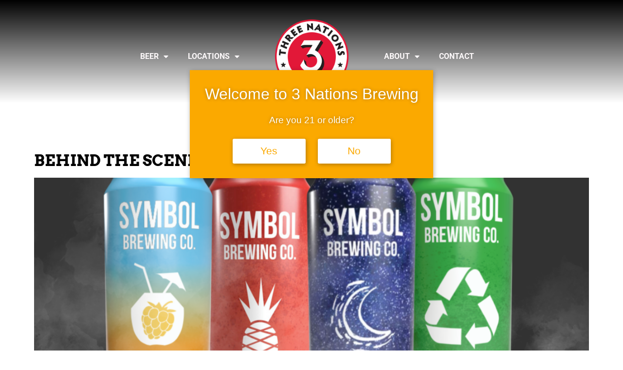

--- FILE ---
content_type: text/html; charset=UTF-8
request_url: https://3nationsbrewing.com/author/sunnye/
body_size: 14210
content:
<!doctype html>
<html lang="en-US">
<head>
	<meta charset="UTF-8">
	<meta name="viewport" content="width=device-width, initial-scale=1">
	<link rel="profile" href="https://gmpg.org/xfn/11">
	<title>Sunnye &#8211; 3 Nations Brewing</title>
<meta name='robots' content='max-image-preview:large' />
	<style>img:is([sizes="auto" i], [sizes^="auto," i]) { contain-intrinsic-size: 3000px 1500px }</style>
	<link rel="alternate" type="application/rss+xml" title="3 Nations Brewing &raquo; Feed" href="https://3nationsbrewing.com/feed/" />
<link rel="alternate" type="application/rss+xml" title="3 Nations Brewing &raquo; Comments Feed" href="https://3nationsbrewing.com/comments/feed/" />
<link rel="alternate" type="application/rss+xml" title="3 Nations Brewing &raquo; Posts by Sunnye Feed" href="https://3nationsbrewing.com/author/sunnye/feed/" />
<script>
window._wpemojiSettings = {"baseUrl":"https:\/\/s.w.org\/images\/core\/emoji\/16.0.1\/72x72\/","ext":".png","svgUrl":"https:\/\/s.w.org\/images\/core\/emoji\/16.0.1\/svg\/","svgExt":".svg","source":{"concatemoji":"https:\/\/3nationsbrewing.com\/wp-includes\/js\/wp-emoji-release.min.js?ver=6.8.3"}};
/*! This file is auto-generated */
!function(s,n){var o,i,e;function c(e){try{var t={supportTests:e,timestamp:(new Date).valueOf()};sessionStorage.setItem(o,JSON.stringify(t))}catch(e){}}function p(e,t,n){e.clearRect(0,0,e.canvas.width,e.canvas.height),e.fillText(t,0,0);var t=new Uint32Array(e.getImageData(0,0,e.canvas.width,e.canvas.height).data),a=(e.clearRect(0,0,e.canvas.width,e.canvas.height),e.fillText(n,0,0),new Uint32Array(e.getImageData(0,0,e.canvas.width,e.canvas.height).data));return t.every(function(e,t){return e===a[t]})}function u(e,t){e.clearRect(0,0,e.canvas.width,e.canvas.height),e.fillText(t,0,0);for(var n=e.getImageData(16,16,1,1),a=0;a<n.data.length;a++)if(0!==n.data[a])return!1;return!0}function f(e,t,n,a){switch(t){case"flag":return n(e,"\ud83c\udff3\ufe0f\u200d\u26a7\ufe0f","\ud83c\udff3\ufe0f\u200b\u26a7\ufe0f")?!1:!n(e,"\ud83c\udde8\ud83c\uddf6","\ud83c\udde8\u200b\ud83c\uddf6")&&!n(e,"\ud83c\udff4\udb40\udc67\udb40\udc62\udb40\udc65\udb40\udc6e\udb40\udc67\udb40\udc7f","\ud83c\udff4\u200b\udb40\udc67\u200b\udb40\udc62\u200b\udb40\udc65\u200b\udb40\udc6e\u200b\udb40\udc67\u200b\udb40\udc7f");case"emoji":return!a(e,"\ud83e\udedf")}return!1}function g(e,t,n,a){var r="undefined"!=typeof WorkerGlobalScope&&self instanceof WorkerGlobalScope?new OffscreenCanvas(300,150):s.createElement("canvas"),o=r.getContext("2d",{willReadFrequently:!0}),i=(o.textBaseline="top",o.font="600 32px Arial",{});return e.forEach(function(e){i[e]=t(o,e,n,a)}),i}function t(e){var t=s.createElement("script");t.src=e,t.defer=!0,s.head.appendChild(t)}"undefined"!=typeof Promise&&(o="wpEmojiSettingsSupports",i=["flag","emoji"],n.supports={everything:!0,everythingExceptFlag:!0},e=new Promise(function(e){s.addEventListener("DOMContentLoaded",e,{once:!0})}),new Promise(function(t){var n=function(){try{var e=JSON.parse(sessionStorage.getItem(o));if("object"==typeof e&&"number"==typeof e.timestamp&&(new Date).valueOf()<e.timestamp+604800&&"object"==typeof e.supportTests)return e.supportTests}catch(e){}return null}();if(!n){if("undefined"!=typeof Worker&&"undefined"!=typeof OffscreenCanvas&&"undefined"!=typeof URL&&URL.createObjectURL&&"undefined"!=typeof Blob)try{var e="postMessage("+g.toString()+"("+[JSON.stringify(i),f.toString(),p.toString(),u.toString()].join(",")+"));",a=new Blob([e],{type:"text/javascript"}),r=new Worker(URL.createObjectURL(a),{name:"wpTestEmojiSupports"});return void(r.onmessage=function(e){c(n=e.data),r.terminate(),t(n)})}catch(e){}c(n=g(i,f,p,u))}t(n)}).then(function(e){for(var t in e)n.supports[t]=e[t],n.supports.everything=n.supports.everything&&n.supports[t],"flag"!==t&&(n.supports.everythingExceptFlag=n.supports.everythingExceptFlag&&n.supports[t]);n.supports.everythingExceptFlag=n.supports.everythingExceptFlag&&!n.supports.flag,n.DOMReady=!1,n.readyCallback=function(){n.DOMReady=!0}}).then(function(){return e}).then(function(){var e;n.supports.everything||(n.readyCallback(),(e=n.source||{}).concatemoji?t(e.concatemoji):e.wpemoji&&e.twemoji&&(t(e.twemoji),t(e.wpemoji)))}))}((window,document),window._wpemojiSettings);
</script>
<style id='wp-emoji-styles-inline-css'>

	img.wp-smiley, img.emoji {
		display: inline !important;
		border: none !important;
		box-shadow: none !important;
		height: 1em !important;
		width: 1em !important;
		margin: 0 0.07em !important;
		vertical-align: -0.1em !important;
		background: none !important;
		padding: 0 !important;
	}
</style>
<link rel='stylesheet' id='wp-block-library-css' href='https://3nationsbrewing.com/wp-includes/css/dist/block-library/style.min.css?ver=6.8.3' media='all' />
<style id='pdfemb-pdf-embedder-viewer-style-inline-css'>
.wp-block-pdfemb-pdf-embedder-viewer{max-width:none}

</style>
<link rel='stylesheet' id='gdm-gutenberg-block-backend-js-css' href='https://3nationsbrewing.com/wp-content/plugins/google-drive-embedder/css/gdm-blocks.css?ver=5.3.0' media='all' />
<style id='global-styles-inline-css'>
:root{--wp--preset--aspect-ratio--square: 1;--wp--preset--aspect-ratio--4-3: 4/3;--wp--preset--aspect-ratio--3-4: 3/4;--wp--preset--aspect-ratio--3-2: 3/2;--wp--preset--aspect-ratio--2-3: 2/3;--wp--preset--aspect-ratio--16-9: 16/9;--wp--preset--aspect-ratio--9-16: 9/16;--wp--preset--color--black: #000000;--wp--preset--color--cyan-bluish-gray: #abb8c3;--wp--preset--color--white: #ffffff;--wp--preset--color--pale-pink: #f78da7;--wp--preset--color--vivid-red: #cf2e2e;--wp--preset--color--luminous-vivid-orange: #ff6900;--wp--preset--color--luminous-vivid-amber: #fcb900;--wp--preset--color--light-green-cyan: #7bdcb5;--wp--preset--color--vivid-green-cyan: #00d084;--wp--preset--color--pale-cyan-blue: #8ed1fc;--wp--preset--color--vivid-cyan-blue: #0693e3;--wp--preset--color--vivid-purple: #9b51e0;--wp--preset--gradient--vivid-cyan-blue-to-vivid-purple: linear-gradient(135deg,rgba(6,147,227,1) 0%,rgb(155,81,224) 100%);--wp--preset--gradient--light-green-cyan-to-vivid-green-cyan: linear-gradient(135deg,rgb(122,220,180) 0%,rgb(0,208,130) 100%);--wp--preset--gradient--luminous-vivid-amber-to-luminous-vivid-orange: linear-gradient(135deg,rgba(252,185,0,1) 0%,rgba(255,105,0,1) 100%);--wp--preset--gradient--luminous-vivid-orange-to-vivid-red: linear-gradient(135deg,rgba(255,105,0,1) 0%,rgb(207,46,46) 100%);--wp--preset--gradient--very-light-gray-to-cyan-bluish-gray: linear-gradient(135deg,rgb(238,238,238) 0%,rgb(169,184,195) 100%);--wp--preset--gradient--cool-to-warm-spectrum: linear-gradient(135deg,rgb(74,234,220) 0%,rgb(151,120,209) 20%,rgb(207,42,186) 40%,rgb(238,44,130) 60%,rgb(251,105,98) 80%,rgb(254,248,76) 100%);--wp--preset--gradient--blush-light-purple: linear-gradient(135deg,rgb(255,206,236) 0%,rgb(152,150,240) 100%);--wp--preset--gradient--blush-bordeaux: linear-gradient(135deg,rgb(254,205,165) 0%,rgb(254,45,45) 50%,rgb(107,0,62) 100%);--wp--preset--gradient--luminous-dusk: linear-gradient(135deg,rgb(255,203,112) 0%,rgb(199,81,192) 50%,rgb(65,88,208) 100%);--wp--preset--gradient--pale-ocean: linear-gradient(135deg,rgb(255,245,203) 0%,rgb(182,227,212) 50%,rgb(51,167,181) 100%);--wp--preset--gradient--electric-grass: linear-gradient(135deg,rgb(202,248,128) 0%,rgb(113,206,126) 100%);--wp--preset--gradient--midnight: linear-gradient(135deg,rgb(2,3,129) 0%,rgb(40,116,252) 100%);--wp--preset--font-size--small: 13px;--wp--preset--font-size--medium: 20px;--wp--preset--font-size--large: 36px;--wp--preset--font-size--x-large: 42px;--wp--preset--spacing--20: 0.44rem;--wp--preset--spacing--30: 0.67rem;--wp--preset--spacing--40: 1rem;--wp--preset--spacing--50: 1.5rem;--wp--preset--spacing--60: 2.25rem;--wp--preset--spacing--70: 3.38rem;--wp--preset--spacing--80: 5.06rem;--wp--preset--shadow--natural: 6px 6px 9px rgba(0, 0, 0, 0.2);--wp--preset--shadow--deep: 12px 12px 50px rgba(0, 0, 0, 0.4);--wp--preset--shadow--sharp: 6px 6px 0px rgba(0, 0, 0, 0.2);--wp--preset--shadow--outlined: 6px 6px 0px -3px rgba(255, 255, 255, 1), 6px 6px rgba(0, 0, 0, 1);--wp--preset--shadow--crisp: 6px 6px 0px rgba(0, 0, 0, 1);}:root { --wp--style--global--content-size: 800px;--wp--style--global--wide-size: 1200px; }:where(body) { margin: 0; }.wp-site-blocks > .alignleft { float: left; margin-right: 2em; }.wp-site-blocks > .alignright { float: right; margin-left: 2em; }.wp-site-blocks > .aligncenter { justify-content: center; margin-left: auto; margin-right: auto; }:where(.wp-site-blocks) > * { margin-block-start: 24px; margin-block-end: 0; }:where(.wp-site-blocks) > :first-child { margin-block-start: 0; }:where(.wp-site-blocks) > :last-child { margin-block-end: 0; }:root { --wp--style--block-gap: 24px; }:root :where(.is-layout-flow) > :first-child{margin-block-start: 0;}:root :where(.is-layout-flow) > :last-child{margin-block-end: 0;}:root :where(.is-layout-flow) > *{margin-block-start: 24px;margin-block-end: 0;}:root :where(.is-layout-constrained) > :first-child{margin-block-start: 0;}:root :where(.is-layout-constrained) > :last-child{margin-block-end: 0;}:root :where(.is-layout-constrained) > *{margin-block-start: 24px;margin-block-end: 0;}:root :where(.is-layout-flex){gap: 24px;}:root :where(.is-layout-grid){gap: 24px;}.is-layout-flow > .alignleft{float: left;margin-inline-start: 0;margin-inline-end: 2em;}.is-layout-flow > .alignright{float: right;margin-inline-start: 2em;margin-inline-end: 0;}.is-layout-flow > .aligncenter{margin-left: auto !important;margin-right: auto !important;}.is-layout-constrained > .alignleft{float: left;margin-inline-start: 0;margin-inline-end: 2em;}.is-layout-constrained > .alignright{float: right;margin-inline-start: 2em;margin-inline-end: 0;}.is-layout-constrained > .aligncenter{margin-left: auto !important;margin-right: auto !important;}.is-layout-constrained > :where(:not(.alignleft):not(.alignright):not(.alignfull)){max-width: var(--wp--style--global--content-size);margin-left: auto !important;margin-right: auto !important;}.is-layout-constrained > .alignwide{max-width: var(--wp--style--global--wide-size);}body .is-layout-flex{display: flex;}.is-layout-flex{flex-wrap: wrap;align-items: center;}.is-layout-flex > :is(*, div){margin: 0;}body .is-layout-grid{display: grid;}.is-layout-grid > :is(*, div){margin: 0;}body{padding-top: 0px;padding-right: 0px;padding-bottom: 0px;padding-left: 0px;}a:where(:not(.wp-element-button)){text-decoration: underline;}:root :where(.wp-element-button, .wp-block-button__link){background-color: #32373c;border-width: 0;color: #fff;font-family: inherit;font-size: inherit;line-height: inherit;padding: calc(0.667em + 2px) calc(1.333em + 2px);text-decoration: none;}.has-black-color{color: var(--wp--preset--color--black) !important;}.has-cyan-bluish-gray-color{color: var(--wp--preset--color--cyan-bluish-gray) !important;}.has-white-color{color: var(--wp--preset--color--white) !important;}.has-pale-pink-color{color: var(--wp--preset--color--pale-pink) !important;}.has-vivid-red-color{color: var(--wp--preset--color--vivid-red) !important;}.has-luminous-vivid-orange-color{color: var(--wp--preset--color--luminous-vivid-orange) !important;}.has-luminous-vivid-amber-color{color: var(--wp--preset--color--luminous-vivid-amber) !important;}.has-light-green-cyan-color{color: var(--wp--preset--color--light-green-cyan) !important;}.has-vivid-green-cyan-color{color: var(--wp--preset--color--vivid-green-cyan) !important;}.has-pale-cyan-blue-color{color: var(--wp--preset--color--pale-cyan-blue) !important;}.has-vivid-cyan-blue-color{color: var(--wp--preset--color--vivid-cyan-blue) !important;}.has-vivid-purple-color{color: var(--wp--preset--color--vivid-purple) !important;}.has-black-background-color{background-color: var(--wp--preset--color--black) !important;}.has-cyan-bluish-gray-background-color{background-color: var(--wp--preset--color--cyan-bluish-gray) !important;}.has-white-background-color{background-color: var(--wp--preset--color--white) !important;}.has-pale-pink-background-color{background-color: var(--wp--preset--color--pale-pink) !important;}.has-vivid-red-background-color{background-color: var(--wp--preset--color--vivid-red) !important;}.has-luminous-vivid-orange-background-color{background-color: var(--wp--preset--color--luminous-vivid-orange) !important;}.has-luminous-vivid-amber-background-color{background-color: var(--wp--preset--color--luminous-vivid-amber) !important;}.has-light-green-cyan-background-color{background-color: var(--wp--preset--color--light-green-cyan) !important;}.has-vivid-green-cyan-background-color{background-color: var(--wp--preset--color--vivid-green-cyan) !important;}.has-pale-cyan-blue-background-color{background-color: var(--wp--preset--color--pale-cyan-blue) !important;}.has-vivid-cyan-blue-background-color{background-color: var(--wp--preset--color--vivid-cyan-blue) !important;}.has-vivid-purple-background-color{background-color: var(--wp--preset--color--vivid-purple) !important;}.has-black-border-color{border-color: var(--wp--preset--color--black) !important;}.has-cyan-bluish-gray-border-color{border-color: var(--wp--preset--color--cyan-bluish-gray) !important;}.has-white-border-color{border-color: var(--wp--preset--color--white) !important;}.has-pale-pink-border-color{border-color: var(--wp--preset--color--pale-pink) !important;}.has-vivid-red-border-color{border-color: var(--wp--preset--color--vivid-red) !important;}.has-luminous-vivid-orange-border-color{border-color: var(--wp--preset--color--luminous-vivid-orange) !important;}.has-luminous-vivid-amber-border-color{border-color: var(--wp--preset--color--luminous-vivid-amber) !important;}.has-light-green-cyan-border-color{border-color: var(--wp--preset--color--light-green-cyan) !important;}.has-vivid-green-cyan-border-color{border-color: var(--wp--preset--color--vivid-green-cyan) !important;}.has-pale-cyan-blue-border-color{border-color: var(--wp--preset--color--pale-cyan-blue) !important;}.has-vivid-cyan-blue-border-color{border-color: var(--wp--preset--color--vivid-cyan-blue) !important;}.has-vivid-purple-border-color{border-color: var(--wp--preset--color--vivid-purple) !important;}.has-vivid-cyan-blue-to-vivid-purple-gradient-background{background: var(--wp--preset--gradient--vivid-cyan-blue-to-vivid-purple) !important;}.has-light-green-cyan-to-vivid-green-cyan-gradient-background{background: var(--wp--preset--gradient--light-green-cyan-to-vivid-green-cyan) !important;}.has-luminous-vivid-amber-to-luminous-vivid-orange-gradient-background{background: var(--wp--preset--gradient--luminous-vivid-amber-to-luminous-vivid-orange) !important;}.has-luminous-vivid-orange-to-vivid-red-gradient-background{background: var(--wp--preset--gradient--luminous-vivid-orange-to-vivid-red) !important;}.has-very-light-gray-to-cyan-bluish-gray-gradient-background{background: var(--wp--preset--gradient--very-light-gray-to-cyan-bluish-gray) !important;}.has-cool-to-warm-spectrum-gradient-background{background: var(--wp--preset--gradient--cool-to-warm-spectrum) !important;}.has-blush-light-purple-gradient-background{background: var(--wp--preset--gradient--blush-light-purple) !important;}.has-blush-bordeaux-gradient-background{background: var(--wp--preset--gradient--blush-bordeaux) !important;}.has-luminous-dusk-gradient-background{background: var(--wp--preset--gradient--luminous-dusk) !important;}.has-pale-ocean-gradient-background{background: var(--wp--preset--gradient--pale-ocean) !important;}.has-electric-grass-gradient-background{background: var(--wp--preset--gradient--electric-grass) !important;}.has-midnight-gradient-background{background: var(--wp--preset--gradient--midnight) !important;}.has-small-font-size{font-size: var(--wp--preset--font-size--small) !important;}.has-medium-font-size{font-size: var(--wp--preset--font-size--medium) !important;}.has-large-font-size{font-size: var(--wp--preset--font-size--large) !important;}.has-x-large-font-size{font-size: var(--wp--preset--font-size--x-large) !important;}
:root :where(.wp-block-pullquote){font-size: 1.5em;line-height: 1.6;}
</style>
<link rel='stylesheet' id='hello-elementor-css' href='https://3nationsbrewing.com/wp-content/themes/hello-elementor/assets/css/reset.css?ver=3.4.5' media='all' />
<link rel='stylesheet' id='hello-elementor-theme-style-css' href='https://3nationsbrewing.com/wp-content/themes/hello-elementor/assets/css/theme.css?ver=3.4.5' media='all' />
<link rel='stylesheet' id='hello-elementor-header-footer-css' href='https://3nationsbrewing.com/wp-content/themes/hello-elementor/assets/css/header-footer.css?ver=3.4.5' media='all' />
<link rel='stylesheet' id='elementor-frontend-css' href='https://3nationsbrewing.com/wp-content/plugins/elementor/assets/css/frontend.min.css?ver=3.32.5' media='all' />
<link rel='stylesheet' id='widget-heading-css' href='https://3nationsbrewing.com/wp-content/plugins/elementor/assets/css/widget-heading.min.css?ver=3.32.5' media='all' />
<link rel='stylesheet' id='widget-nav-menu-css' href='https://3nationsbrewing.com/wp-content/plugins/elementor-pro/assets/css/widget-nav-menu.min.css?ver=3.32.3' media='all' />
<link rel='stylesheet' id='widget-image-css' href='https://3nationsbrewing.com/wp-content/plugins/elementor/assets/css/widget-image.min.css?ver=3.32.5' media='all' />
<link rel='stylesheet' id='widget-icon-list-css' href='https://3nationsbrewing.com/wp-content/plugins/elementor/assets/css/widget-icon-list.min.css?ver=3.32.5' media='all' />
<link rel='stylesheet' id='widget-social-icons-css' href='https://3nationsbrewing.com/wp-content/plugins/elementor/assets/css/widget-social-icons.min.css?ver=3.32.5' media='all' />
<link rel='stylesheet' id='e-apple-webkit-css' href='https://3nationsbrewing.com/wp-content/plugins/elementor/assets/css/conditionals/apple-webkit.min.css?ver=3.32.5' media='all' />
<link rel='stylesheet' id='widget-google_maps-css' href='https://3nationsbrewing.com/wp-content/plugins/elementor/assets/css/widget-google_maps.min.css?ver=3.32.5' media='all' />
<link rel='stylesheet' id='elementor-icons-css' href='https://3nationsbrewing.com/wp-content/plugins/elementor/assets/lib/eicons/css/elementor-icons.min.css?ver=5.44.0' media='all' />
<link rel='stylesheet' id='elementor-post-9-css' href='https://3nationsbrewing.com/wp-content/uploads/elementor/css/post-9.css?ver=1761661698' media='all' />
<link rel='stylesheet' id='uael-frontend-css' href='https://3nationsbrewing.com/wp-content/plugins/ultimate-elementor/assets/min-css/uael-frontend.min.css?ver=1.40.1' media='all' />
<link rel='stylesheet' id='uael-teammember-social-icons-css' href='https://3nationsbrewing.com/wp-content/plugins/elementor/assets/css/widget-social-icons.min.css?ver=3.24.0' media='all' />
<link rel='stylesheet' id='uael-social-share-icons-brands-css' href='https://3nationsbrewing.com/wp-content/plugins/elementor/assets/lib/font-awesome/css/brands.css?ver=5.15.3' media='all' />
<link rel='stylesheet' id='uael-social-share-icons-fontawesome-css' href='https://3nationsbrewing.com/wp-content/plugins/elementor/assets/lib/font-awesome/css/fontawesome.css?ver=5.15.3' media='all' />
<link rel='stylesheet' id='uael-nav-menu-icons-css' href='https://3nationsbrewing.com/wp-content/plugins/elementor/assets/lib/font-awesome/css/solid.css?ver=5.15.3' media='all' />
<link rel='stylesheet' id='font-awesome-5-all-css' href='https://3nationsbrewing.com/wp-content/plugins/elementor/assets/lib/font-awesome/css/all.min.css?ver=3.32.5' media='all' />
<link rel='stylesheet' id='font-awesome-4-shim-css' href='https://3nationsbrewing.com/wp-content/plugins/elementor/assets/lib/font-awesome/css/v4-shims.min.css?ver=3.32.5' media='all' />
<link rel='stylesheet' id='elementor-post-35-css' href='https://3nationsbrewing.com/wp-content/uploads/elementor/css/post-35.css?ver=1761661698' media='all' />
<link rel='stylesheet' id='elementor-post-27-css' href='https://3nationsbrewing.com/wp-content/uploads/elementor/css/post-27.css?ver=1761661698' media='all' />
<link rel='stylesheet' id='eael-general-css' href='https://3nationsbrewing.com/wp-content/plugins/essential-addons-for-elementor-lite/assets/front-end/css/view/general.min.css?ver=6.3.3' media='all' />
<link rel='stylesheet' id='elementor-gf-local-arvo-css' href='https://3nationsbrewing.com/wp-content/uploads/elementor/google-fonts/css/arvo.css?ver=1742409355' media='all' />
<link rel='stylesheet' id='elementor-gf-local-roboto-css' href='https://3nationsbrewing.com/wp-content/uploads/elementor/google-fonts/css/roboto.css?ver=1742409590' media='all' />
<link rel='stylesheet' id='elementor-icons-shared-0-css' href='https://3nationsbrewing.com/wp-content/plugins/elementor/assets/lib/font-awesome/css/fontawesome.min.css?ver=5.15.3' media='all' />
<link rel='stylesheet' id='elementor-icons-fa-solid-css' href='https://3nationsbrewing.com/wp-content/plugins/elementor/assets/lib/font-awesome/css/solid.min.css?ver=5.15.3' media='all' />
<link rel='stylesheet' id='elementor-icons-fa-brands-css' href='https://3nationsbrewing.com/wp-content/plugins/elementor/assets/lib/font-awesome/css/brands.min.css?ver=5.15.3' media='all' />
<script src="https://3nationsbrewing.com/wp-includes/js/jquery/jquery.min.js?ver=3.7.1" id="jquery-core-js"></script>
<script src="https://3nationsbrewing.com/wp-includes/js/jquery/jquery-migrate.min.js?ver=3.4.1" id="jquery-migrate-js"></script>
<script src="https://3nationsbrewing.com/wp-content/plugins/elementor/assets/lib/font-awesome/js/v4-shims.min.js?ver=3.32.5" id="font-awesome-4-shim-js"></script>
<link rel="https://api.w.org/" href="https://3nationsbrewing.com/wp-json/" /><link rel="alternate" title="JSON" type="application/json" href="https://3nationsbrewing.com/wp-json/wp/v2/users/2" /><link rel="EditURI" type="application/rsd+xml" title="RSD" href="https://3nationsbrewing.com/xmlrpc.php?rsd" />
<meta name="generator" content="WordPress 6.8.3" />
<!-- Global site tag (gtag.js) - Google Analytics -->
<script async src="https://www.googletagmanager.com/gtag/js?id=UA-166448840-1"></script>
<script>
  window.dataLayer = window.dataLayer || [];
  function gtag(){dataLayer.push(arguments);}
  gtag('js', new Date());

  gtag('config', 'UA-166448840-1');
</script>

<meta name="google-site-verification" content="8AXrMF_IMJzM9eGpKafAsN3Q_8PZByJHcVJ9K_QhOrM" /><meta name="generator" content="Elementor 3.32.5; features: additional_custom_breakpoints; settings: css_print_method-external, google_font-enabled, font_display-auto">
			<style>
				.e-con.e-parent:nth-of-type(n+4):not(.e-lazyloaded):not(.e-no-lazyload),
				.e-con.e-parent:nth-of-type(n+4):not(.e-lazyloaded):not(.e-no-lazyload) * {
					background-image: none !important;
				}
				@media screen and (max-height: 1024px) {
					.e-con.e-parent:nth-of-type(n+3):not(.e-lazyloaded):not(.e-no-lazyload),
					.e-con.e-parent:nth-of-type(n+3):not(.e-lazyloaded):not(.e-no-lazyload) * {
						background-image: none !important;
					}
				}
				@media screen and (max-height: 640px) {
					.e-con.e-parent:nth-of-type(n+2):not(.e-lazyloaded):not(.e-no-lazyload),
					.e-con.e-parent:nth-of-type(n+2):not(.e-lazyloaded):not(.e-no-lazyload) * {
						background-image: none !important;
					}
				}
			</style>
			<link rel="icon" href="https://3nationsbrewing.com/wp-content/uploads/2020/07/3Nations-Logo-150x150.png" sizes="32x32" />
<link rel="icon" href="https://3nationsbrewing.com/wp-content/uploads/2020/07/3Nations-Logo-300x300.png" sizes="192x192" />
<link rel="apple-touch-icon" href="https://3nationsbrewing.com/wp-content/uploads/2020/07/3Nations-Logo-300x300.png" />
<meta name="msapplication-TileImage" content="https://3nationsbrewing.com/wp-content/uploads/2020/07/3Nations-Logo-300x300.png" />
</head>
<body class="archive author author-sunnye author-2 wp-custom-logo wp-embed-responsive wp-theme-hello-elementor hello-elementor-default elementor-default elementor-kit-9">


<a class="skip-link screen-reader-text" href="#content">Skip to content</a>

		<header data-elementor-type="header" data-elementor-id="35" class="elementor elementor-35 elementor-location-header" data-elementor-post-type="elementor_library">
					<section class="elementor-section elementor-top-section elementor-element elementor-element-90afd15 elementor-hidden-desktop elementor-hidden-tablet elementor-hidden-mobile elementor-section-boxed elementor-section-height-default elementor-section-height-default" data-id="90afd15" data-element_type="section" data-settings="{&quot;background_background&quot;:&quot;classic&quot;}">
							<div class="elementor-background-overlay"></div>
							<div class="elementor-container elementor-column-gap-default">
					<div class="elementor-column elementor-col-100 elementor-top-column elementor-element elementor-element-0a03a61" data-id="0a03a61" data-element_type="column">
			<div class="elementor-widget-wrap elementor-element-populated">
						<div class="elementor-element elementor-element-5e4eb37 elementor-widget elementor-widget-heading" data-id="5e4eb37" data-element_type="widget" data-widget_type="heading.default">
				<div class="elementor-widget-container">
					<h2 class="elementor-heading-title elementor-size-default">Open for Labor Day on Monday, September 1, from noon to 8 PM.</h2>				</div>
				</div>
					</div>
		</div>
					</div>
		</section>
				<section class="elementor-section elementor-top-section elementor-element elementor-element-5a2246c elementor-hidden-phone elementor-section-boxed elementor-section-height-default elementor-section-height-default" data-id="5a2246c" data-element_type="section" data-settings="{&quot;background_background&quot;:&quot;gradient&quot;}">
							<div class="elementor-background-overlay"></div>
							<div class="elementor-container elementor-column-gap-default">
					<div class="elementor-column elementor-col-33 elementor-top-column elementor-element elementor-element-d770572" data-id="d770572" data-element_type="column">
			<div class="elementor-widget-wrap elementor-element-populated">
						<div class="elementor-element elementor-element-2c9a7d6 elementor-nav-menu__align-end elementor-nav-menu--dropdown-mobile elementor-nav-menu__text-align-aside elementor-nav-menu--toggle elementor-nav-menu--burger elementor-widget elementor-widget-nav-menu" data-id="2c9a7d6" data-element_type="widget" data-settings="{&quot;layout&quot;:&quot;horizontal&quot;,&quot;submenu_icon&quot;:{&quot;value&quot;:&quot;&lt;i class=\&quot;fas fa-caret-down\&quot; aria-hidden=\&quot;true\&quot;&gt;&lt;\/i&gt;&quot;,&quot;library&quot;:&quot;fa-solid&quot;},&quot;toggle&quot;:&quot;burger&quot;}" data-widget_type="nav-menu.default">
				<div class="elementor-widget-container">
								<nav aria-label="Menu" class="elementor-nav-menu--main elementor-nav-menu__container elementor-nav-menu--layout-horizontal e--pointer-underline e--animation-fade">
				<ul id="menu-1-2c9a7d6" class="elementor-nav-menu"><li class="menu-item menu-item-type-custom menu-item-object-custom menu-item-has-children menu-item-5182"><a href="#" class="elementor-item elementor-item-anchor">Beer</a>
<ul class="sub-menu elementor-nav-menu--dropdown">
	<li class="menu-item menu-item-type-post_type menu-item-object-page menu-item-5185"><a href="https://3nationsbrewing.com/the-beer/core-seasonal-rotator/" class="elementor-sub-item">Core/Seasonal Beers</a></li>
	<li class="menu-item menu-item-type-post_type menu-item-object-page menu-item-5227"><a href="https://3nationsbrewing.com/anna-taproom/" class="elementor-sub-item">Anna Taproom</a></li>
	<li class="menu-item menu-item-type-post_type menu-item-object-page menu-item-5187"><a href="https://3nationsbrewing.com/taproom/" class="elementor-sub-item">Carrollton Taproom</a></li>
</ul>
</li>
<li class="menu-item menu-item-type-custom menu-item-object-custom menu-item-has-children menu-item-5183"><a class="elementor-item">Locations</a>
<ul class="sub-menu elementor-nav-menu--dropdown">
	<li class="menu-item menu-item-type-post_type menu-item-object-page menu-item-has-children menu-item-5574"><a href="https://3nationsbrewing.com/anna/" class="elementor-sub-item">Anna</a>
	<ul class="sub-menu elementor-nav-menu--dropdown">
		<li class="menu-item menu-item-type-post_type menu-item-object-page menu-item-5854"><a href="https://3nationsbrewing.com/anna-events/" class="elementor-sub-item">Anna Events</a></li>
		<li class="menu-item menu-item-type-post_type menu-item-object-page menu-item-5575"><a href="https://3nationsbrewing.com/anna-taproom/" class="elementor-sub-item">Anna Taproom</a></li>
		<li class="menu-item menu-item-type-custom menu-item-object-custom menu-item-5192"><a href="https://3nationsbrewing.com/3-nations-anna-menu/" class="elementor-sub-item">Food Menu</a></li>
	</ul>
</li>
	<li class="menu-item menu-item-type-custom menu-item-object-custom menu-item-has-children menu-item-5193"><a href="https://3nationsbrewing.com/carrollton/" class="elementor-sub-item">Carrollton</a>
	<ul class="sub-menu elementor-nav-menu--dropdown">
		<li class="menu-item menu-item-type-custom menu-item-object-custom menu-item-5194"><a href="/carrollton-events/" class="elementor-sub-item">Carrollton Events</a></li>
		<li class="menu-item menu-item-type-post_type menu-item-object-page menu-item-5359"><a href="https://3nationsbrewing.com/the-beer/on-tap/" class="elementor-sub-item">Taproom</a></li>
		<li class="menu-item menu-item-type-custom menu-item-object-custom menu-item-5196"><a href="https://qrco.de/bcszG1" class="elementor-sub-item">Food Menu</a></li>
	</ul>
</li>
</ul>
</li>
</ul>			</nav>
					<div class="elementor-menu-toggle" role="button" tabindex="0" aria-label="Menu Toggle" aria-expanded="false">
			<i aria-hidden="true" role="presentation" class="elementor-menu-toggle__icon--open eicon-menu-bar"></i><i aria-hidden="true" role="presentation" class="elementor-menu-toggle__icon--close eicon-close"></i>		</div>
					<nav class="elementor-nav-menu--dropdown elementor-nav-menu__container" aria-hidden="true">
				<ul id="menu-2-2c9a7d6" class="elementor-nav-menu"><li class="menu-item menu-item-type-custom menu-item-object-custom menu-item-has-children menu-item-5182"><a href="#" class="elementor-item elementor-item-anchor" tabindex="-1">Beer</a>
<ul class="sub-menu elementor-nav-menu--dropdown">
	<li class="menu-item menu-item-type-post_type menu-item-object-page menu-item-5185"><a href="https://3nationsbrewing.com/the-beer/core-seasonal-rotator/" class="elementor-sub-item" tabindex="-1">Core/Seasonal Beers</a></li>
	<li class="menu-item menu-item-type-post_type menu-item-object-page menu-item-5227"><a href="https://3nationsbrewing.com/anna-taproom/" class="elementor-sub-item" tabindex="-1">Anna Taproom</a></li>
	<li class="menu-item menu-item-type-post_type menu-item-object-page menu-item-5187"><a href="https://3nationsbrewing.com/taproom/" class="elementor-sub-item" tabindex="-1">Carrollton Taproom</a></li>
</ul>
</li>
<li class="menu-item menu-item-type-custom menu-item-object-custom menu-item-has-children menu-item-5183"><a class="elementor-item" tabindex="-1">Locations</a>
<ul class="sub-menu elementor-nav-menu--dropdown">
	<li class="menu-item menu-item-type-post_type menu-item-object-page menu-item-has-children menu-item-5574"><a href="https://3nationsbrewing.com/anna/" class="elementor-sub-item" tabindex="-1">Anna</a>
	<ul class="sub-menu elementor-nav-menu--dropdown">
		<li class="menu-item menu-item-type-post_type menu-item-object-page menu-item-5854"><a href="https://3nationsbrewing.com/anna-events/" class="elementor-sub-item" tabindex="-1">Anna Events</a></li>
		<li class="menu-item menu-item-type-post_type menu-item-object-page menu-item-5575"><a href="https://3nationsbrewing.com/anna-taproom/" class="elementor-sub-item" tabindex="-1">Anna Taproom</a></li>
		<li class="menu-item menu-item-type-custom menu-item-object-custom menu-item-5192"><a href="https://3nationsbrewing.com/3-nations-anna-menu/" class="elementor-sub-item" tabindex="-1">Food Menu</a></li>
	</ul>
</li>
	<li class="menu-item menu-item-type-custom menu-item-object-custom menu-item-has-children menu-item-5193"><a href="https://3nationsbrewing.com/carrollton/" class="elementor-sub-item" tabindex="-1">Carrollton</a>
	<ul class="sub-menu elementor-nav-menu--dropdown">
		<li class="menu-item menu-item-type-custom menu-item-object-custom menu-item-5194"><a href="/carrollton-events/" class="elementor-sub-item" tabindex="-1">Carrollton Events</a></li>
		<li class="menu-item menu-item-type-post_type menu-item-object-page menu-item-5359"><a href="https://3nationsbrewing.com/the-beer/on-tap/" class="elementor-sub-item" tabindex="-1">Taproom</a></li>
		<li class="menu-item menu-item-type-custom menu-item-object-custom menu-item-5196"><a href="https://qrco.de/bcszG1" class="elementor-sub-item" tabindex="-1">Food Menu</a></li>
	</ul>
</li>
</ul>
</li>
</ul>			</nav>
						</div>
				</div>
					</div>
		</div>
				<div class="elementor-column elementor-col-33 elementor-top-column elementor-element elementor-element-24662f5" data-id="24662f5" data-element_type="column">
			<div class="elementor-widget-wrap elementor-element-populated">
						<div class="elementor-element elementor-element-12e151d elementor-widget elementor-widget-theme-site-logo elementor-widget-image" data-id="12e151d" data-element_type="widget" data-widget_type="theme-site-logo.default">
				<div class="elementor-widget-container">
											<a href="https://3nationsbrewing.com">
			<img fetchpriority="high" width="2000" height="2000" src="https://3nationsbrewing.com/wp-content/uploads/2020/07/3Nations-Logo.png" class="attachment-full size-full wp-image-6079" alt="3 Nations Brewing Logo" srcset="https://3nationsbrewing.com/wp-content/uploads/2020/07/3Nations-Logo.png 2000w, https://3nationsbrewing.com/wp-content/uploads/2020/07/3Nations-Logo-300x300.png 300w, https://3nationsbrewing.com/wp-content/uploads/2020/07/3Nations-Logo-1024x1024.png 1024w, https://3nationsbrewing.com/wp-content/uploads/2020/07/3Nations-Logo-150x150.png 150w, https://3nationsbrewing.com/wp-content/uploads/2020/07/3Nations-Logo-768x768.png 768w, https://3nationsbrewing.com/wp-content/uploads/2020/07/3Nations-Logo-1536x1536.png 1536w, https://3nationsbrewing.com/wp-content/uploads/2020/07/elementor/thumbs/3Nations-Logo-qo3ujky88zme790g4tc3np5w3lh6c61mqi0qhd5ggw.png 400w, https://3nationsbrewing.com/wp-content/uploads/2020/07/elementor/thumbs/3Nations-Logo-qo3ujky7n286e8xkxcwilnqpkxdd0afrslq5enwugc.png 350w" sizes="(max-width: 2000px) 100vw, 2000px" />				</a>
											</div>
				</div>
					</div>
		</div>
				<div class="elementor-column elementor-col-33 elementor-top-column elementor-element elementor-element-c709c46" data-id="c709c46" data-element_type="column">
			<div class="elementor-widget-wrap elementor-element-populated">
						<div class="elementor-element elementor-element-f2a238f elementor-nav-menu__align-start elementor-nav-menu--dropdown-mobile elementor-nav-menu__text-align-aside elementor-nav-menu--toggle elementor-nav-menu--burger elementor-widget elementor-widget-nav-menu" data-id="f2a238f" data-element_type="widget" data-settings="{&quot;layout&quot;:&quot;horizontal&quot;,&quot;submenu_icon&quot;:{&quot;value&quot;:&quot;&lt;i class=\&quot;fas fa-caret-down\&quot; aria-hidden=\&quot;true\&quot;&gt;&lt;\/i&gt;&quot;,&quot;library&quot;:&quot;fa-solid&quot;},&quot;toggle&quot;:&quot;burger&quot;}" data-widget_type="nav-menu.default">
				<div class="elementor-widget-container">
								<nav aria-label="Menu" class="elementor-nav-menu--main elementor-nav-menu__container elementor-nav-menu--layout-horizontal e--pointer-underline e--animation-fade">
				<ul id="menu-1-f2a238f" class="elementor-nav-menu"><li class="menu-item menu-item-type-post_type menu-item-object-page menu-item-has-children menu-item-5197"><a href="https://3nationsbrewing.com/about/" class="elementor-item">About</a>
<ul class="sub-menu elementor-nav-menu--dropdown">
	<li class="menu-item menu-item-type-custom menu-item-object-custom menu-item-5849"><a target="_blank" href="https://squareup.com/gift/6T5WQ8N03TPYM/order" class="elementor-sub-item">Gift Cards</a></li>
	<li class="menu-item menu-item-type-post_type menu-item-object-page menu-item-5231"><a href="https://3nationsbrewing.com/virtual-tour/" class="elementor-sub-item">Virtual Tour</a></li>
	<li class="menu-item menu-item-type-post_type menu-item-object-page menu-item-5232"><a href="https://3nationsbrewing.com/about/blog-and-news/" class="elementor-sub-item">Blog and News</a></li>
	<li class="menu-item menu-item-type-post_type menu-item-object-page menu-item-5233"><a href="https://3nationsbrewing.com/about/our-history/" class="elementor-sub-item">Our History</a></li>
	<li class="menu-item menu-item-type-post_type menu-item-object-page menu-item-5234"><a href="https://3nationsbrewing.com/about/staff/" class="elementor-sub-item">Staff</a></li>
	<li class="menu-item menu-item-type-post_type menu-item-object-page menu-item-5236"><a href="https://3nationsbrewing.com/about/faq/" class="elementor-sub-item">Carrollton FAQ</a></li>
	<li class="menu-item menu-item-type-post_type menu-item-object-page menu-item-5786"><a href="https://3nationsbrewing.com/about/anna-faq/" class="elementor-sub-item">Anna FAQ</a></li>
	<li class="menu-item menu-item-type-custom menu-item-object-custom menu-item-5618"><a href="http://symbolbrewing.com/" class="elementor-sub-item">Symbol Brewing</a></li>
</ul>
</li>
<li class="menu-item menu-item-type-post_type menu-item-object-page menu-item-5198"><a href="https://3nationsbrewing.com/contact-anna/" class="elementor-item">Contact</a></li>
</ul>			</nav>
					<div class="elementor-menu-toggle" role="button" tabindex="0" aria-label="Menu Toggle" aria-expanded="false">
			<i aria-hidden="true" role="presentation" class="elementor-menu-toggle__icon--open eicon-menu-bar"></i><i aria-hidden="true" role="presentation" class="elementor-menu-toggle__icon--close eicon-close"></i>		</div>
					<nav class="elementor-nav-menu--dropdown elementor-nav-menu__container" aria-hidden="true">
				<ul id="menu-2-f2a238f" class="elementor-nav-menu"><li class="menu-item menu-item-type-post_type menu-item-object-page menu-item-has-children menu-item-5197"><a href="https://3nationsbrewing.com/about/" class="elementor-item" tabindex="-1">About</a>
<ul class="sub-menu elementor-nav-menu--dropdown">
	<li class="menu-item menu-item-type-custom menu-item-object-custom menu-item-5849"><a target="_blank" href="https://squareup.com/gift/6T5WQ8N03TPYM/order" class="elementor-sub-item" tabindex="-1">Gift Cards</a></li>
	<li class="menu-item menu-item-type-post_type menu-item-object-page menu-item-5231"><a href="https://3nationsbrewing.com/virtual-tour/" class="elementor-sub-item" tabindex="-1">Virtual Tour</a></li>
	<li class="menu-item menu-item-type-post_type menu-item-object-page menu-item-5232"><a href="https://3nationsbrewing.com/about/blog-and-news/" class="elementor-sub-item" tabindex="-1">Blog and News</a></li>
	<li class="menu-item menu-item-type-post_type menu-item-object-page menu-item-5233"><a href="https://3nationsbrewing.com/about/our-history/" class="elementor-sub-item" tabindex="-1">Our History</a></li>
	<li class="menu-item menu-item-type-post_type menu-item-object-page menu-item-5234"><a href="https://3nationsbrewing.com/about/staff/" class="elementor-sub-item" tabindex="-1">Staff</a></li>
	<li class="menu-item menu-item-type-post_type menu-item-object-page menu-item-5236"><a href="https://3nationsbrewing.com/about/faq/" class="elementor-sub-item" tabindex="-1">Carrollton FAQ</a></li>
	<li class="menu-item menu-item-type-post_type menu-item-object-page menu-item-5786"><a href="https://3nationsbrewing.com/about/anna-faq/" class="elementor-sub-item" tabindex="-1">Anna FAQ</a></li>
	<li class="menu-item menu-item-type-custom menu-item-object-custom menu-item-5618"><a href="http://symbolbrewing.com/" class="elementor-sub-item" tabindex="-1">Symbol Brewing</a></li>
</ul>
</li>
<li class="menu-item menu-item-type-post_type menu-item-object-page menu-item-5198"><a href="https://3nationsbrewing.com/contact-anna/" class="elementor-item" tabindex="-1">Contact</a></li>
</ul>			</nav>
						</div>
				</div>
					</div>
		</div>
					</div>
		</section>
				<section class="elementor-section elementor-top-section elementor-element elementor-element-0146988 elementor-hidden-desktop elementor-hidden-tablet elementor-section-boxed elementor-section-height-default elementor-section-height-default" data-id="0146988" data-element_type="section">
						<div class="elementor-container elementor-column-gap-default">
					<div class="elementor-column elementor-col-50 elementor-top-column elementor-element elementor-element-b68c31b" data-id="b68c31b" data-element_type="column">
			<div class="elementor-widget-wrap elementor-element-populated">
						<div class="elementor-element elementor-element-5a398ac elementor-widget elementor-widget-theme-site-logo elementor-widget-image" data-id="5a398ac" data-element_type="widget" data-widget_type="theme-site-logo.default">
				<div class="elementor-widget-container">
											<a href="https://3nationsbrewing.com">
			<img fetchpriority="high" width="2000" height="2000" src="https://3nationsbrewing.com/wp-content/uploads/2020/07/3Nations-Logo.png" class="attachment-full size-full wp-image-6079" alt="3 Nations Brewing Logo" srcset="https://3nationsbrewing.com/wp-content/uploads/2020/07/3Nations-Logo.png 2000w, https://3nationsbrewing.com/wp-content/uploads/2020/07/3Nations-Logo-300x300.png 300w, https://3nationsbrewing.com/wp-content/uploads/2020/07/3Nations-Logo-1024x1024.png 1024w, https://3nationsbrewing.com/wp-content/uploads/2020/07/3Nations-Logo-150x150.png 150w, https://3nationsbrewing.com/wp-content/uploads/2020/07/3Nations-Logo-768x768.png 768w, https://3nationsbrewing.com/wp-content/uploads/2020/07/3Nations-Logo-1536x1536.png 1536w, https://3nationsbrewing.com/wp-content/uploads/2020/07/elementor/thumbs/3Nations-Logo-qo3ujky88zme790g4tc3np5w3lh6c61mqi0qhd5ggw.png 400w, https://3nationsbrewing.com/wp-content/uploads/2020/07/elementor/thumbs/3Nations-Logo-qo3ujky7n286e8xkxcwilnqpkxdd0afrslq5enwugc.png 350w" sizes="(max-width: 2000px) 100vw, 2000px" />				</a>
											</div>
				</div>
					</div>
		</div>
				<div class="elementor-column elementor-col-50 elementor-top-column elementor-element elementor-element-8a18887" data-id="8a18887" data-element_type="column">
			<div class="elementor-widget-wrap elementor-element-populated">
						<div class="elementor-element elementor-element-ceae203 elementor-nav-menu--stretch elementor-nav-menu__text-align-center elementor-nav-menu--dropdown-tablet elementor-nav-menu--toggle elementor-nav-menu--burger elementor-widget elementor-widget-nav-menu" data-id="ceae203" data-element_type="widget" data-settings="{&quot;full_width&quot;:&quot;stretch&quot;,&quot;layout&quot;:&quot;horizontal&quot;,&quot;submenu_icon&quot;:{&quot;value&quot;:&quot;&lt;i class=\&quot;fas fa-caret-down\&quot; aria-hidden=\&quot;true\&quot;&gt;&lt;\/i&gt;&quot;,&quot;library&quot;:&quot;fa-solid&quot;},&quot;toggle&quot;:&quot;burger&quot;}" data-widget_type="nav-menu.default">
				<div class="elementor-widget-container">
								<nav aria-label="Menu" class="elementor-nav-menu--main elementor-nav-menu__container elementor-nav-menu--layout-horizontal e--pointer-underline e--animation-fade">
				<ul id="menu-1-ceae203" class="elementor-nav-menu"><li class="menu-item menu-item-type-post_type menu-item-object-page menu-item-has-children menu-item-1648"><a href="https://3nationsbrewing.com/taproom/" class="elementor-item">Taproom</a>
<ul class="sub-menu elementor-nav-menu--dropdown">
	<li class="menu-item menu-item-type-post_type menu-item-object-page menu-item-2631"><a href="https://3nationsbrewing.com/taproom/beers/" class="elementor-sub-item">What&#8217;s On Tap</a></li>
	<li class="menu-item menu-item-type-custom menu-item-object-custom menu-item-4263"><a href="https://qrco.de/bcszG1" class="elementor-sub-item">Grill Menu</a></li>
	<li class="menu-item menu-item-type-post_type menu-item-object-page menu-item-1649"><a href="https://3nationsbrewing.com/taproom/beer-to-go/" class="elementor-sub-item">Beer-To-Go</a></li>
	<li class="menu-item menu-item-type-post_type menu-item-object-page menu-item-1652"><a href="https://3nationsbrewing.com/taproom/tours/" class="elementor-sub-item">Tours</a></li>
	<li class="menu-item menu-item-type-post_type menu-item-object-page menu-item-1651"><a href="https://3nationsbrewing.com/taproom/mug-club/" class="elementor-sub-item">Mug Club</a></li>
</ul>
</li>
<li class="menu-item menu-item-type-post_type menu-item-object-page menu-item-has-children menu-item-1655"><a href="https://3nationsbrewing.com/the-beer/" class="elementor-item">The Beer</a>
<ul class="sub-menu elementor-nav-menu--dropdown">
	<li class="menu-item menu-item-type-post_type menu-item-object-page menu-item-1681"><a href="https://3nationsbrewing.com/the-beer/core-seasonal-rotator/" class="elementor-sub-item">Core Seasonal Rotator</a></li>
	<li class="menu-item menu-item-type-post_type menu-item-object-page menu-item-1680"><a href="https://3nationsbrewing.com/taproom/beer-to-go/" class="elementor-sub-item">Beer-To-Go</a></li>
</ul>
</li>
<li class="menu-item menu-item-type-post_type menu-item-object-page menu-item-has-children menu-item-1628"><a href="https://3nationsbrewing.com/about/" class="elementor-item">About</a>
<ul class="sub-menu elementor-nav-menu--dropdown">
	<li class="menu-item menu-item-type-custom menu-item-object-custom menu-item-5928"><a href="https://squareup.com/gift/6T5WQ8N03TPYM/order" class="elementor-sub-item">Gift Cards</a></li>
	<li class="menu-item menu-item-type-post_type menu-item-object-page menu-item-5153"><a href="https://3nationsbrewing.com/virtual-tour/" class="elementor-sub-item">Virtual Tour</a></li>
	<li class="menu-item menu-item-type-post_type menu-item-object-page menu-item-1737"><a href="https://3nationsbrewing.com/about/blog-and-news/" class="elementor-sub-item">Blog and News</a></li>
	<li class="menu-item menu-item-type-post_type menu-item-object-page menu-item-1631"><a href="https://3nationsbrewing.com/about/our-history/" class="elementor-sub-item">Our History</a></li>
	<li class="menu-item menu-item-type-post_type menu-item-object-page menu-item-4722"><a href="https://3nationsbrewing.com/anna/" class="elementor-sub-item">3 Nations is expanding to Anna, Texas</a></li>
	<li class="menu-item menu-item-type-post_type menu-item-object-page menu-item-1632"><a href="https://3nationsbrewing.com/about/staff/" class="elementor-sub-item">Staff</a></li>
	<li class="menu-item menu-item-type-post_type menu-item-object-page menu-item-1633"><a href="https://3nationsbrewing.com/about/the-brewery/" class="elementor-sub-item">The Brewery</a></li>
	<li class="menu-item menu-item-type-post_type menu-item-object-page menu-item-1630"><a href="https://3nationsbrewing.com/about/faq/" class="elementor-sub-item">FAQ</a></li>
</ul>
</li>
<li class="menu-item menu-item-type-post_type menu-item-object-page menu-item-1634"><a href="https://3nationsbrewing.com/contact/" class="elementor-item">Contact</a></li>
<li class="menu-item menu-item-type-post_type menu-item-object-page menu-item-4734"><a href="https://3nationsbrewing.com/anna/" class="elementor-item">Coming Soon</a></li>
<li class="menu-item menu-item-type-post_type menu-item-object-page menu-item-1638"><a href="https://3nationsbrewing.com/private-events/" class="elementor-item">Private Events</a></li>
<li class="menu-item menu-item-type-custom menu-item-object-custom menu-item-4733"><a href="https://m.facebook.com/timeline/app_section/?section_token=100063627127707%3A2344061033&#038;eav=AfYla0TNYkcwne9muwxWaCvb7EOppme0_BJH6jLvR3bSZ0kz-YKHKXvfsl4Wqqy6Rdo&#038;paipv=0" class="elementor-item">Taproom Events</a></li>
<li class="menu-item menu-item-type-post_type menu-item-object-page menu-item-1637"><a href="https://3nationsbrewing.com/off-site-events/" class="elementor-item">Off-Site Events</a></li>
</ul>			</nav>
					<div class="elementor-menu-toggle" role="button" tabindex="0" aria-label="Menu Toggle" aria-expanded="false">
			<i aria-hidden="true" role="presentation" class="elementor-menu-toggle__icon--open eicon-menu-bar"></i><i aria-hidden="true" role="presentation" class="elementor-menu-toggle__icon--close eicon-close"></i>		</div>
					<nav class="elementor-nav-menu--dropdown elementor-nav-menu__container" aria-hidden="true">
				<ul id="menu-2-ceae203" class="elementor-nav-menu"><li class="menu-item menu-item-type-post_type menu-item-object-page menu-item-has-children menu-item-1648"><a href="https://3nationsbrewing.com/taproom/" class="elementor-item" tabindex="-1">Taproom</a>
<ul class="sub-menu elementor-nav-menu--dropdown">
	<li class="menu-item menu-item-type-post_type menu-item-object-page menu-item-2631"><a href="https://3nationsbrewing.com/taproom/beers/" class="elementor-sub-item" tabindex="-1">What&#8217;s On Tap</a></li>
	<li class="menu-item menu-item-type-custom menu-item-object-custom menu-item-4263"><a href="https://qrco.de/bcszG1" class="elementor-sub-item" tabindex="-1">Grill Menu</a></li>
	<li class="menu-item menu-item-type-post_type menu-item-object-page menu-item-1649"><a href="https://3nationsbrewing.com/taproom/beer-to-go/" class="elementor-sub-item" tabindex="-1">Beer-To-Go</a></li>
	<li class="menu-item menu-item-type-post_type menu-item-object-page menu-item-1652"><a href="https://3nationsbrewing.com/taproom/tours/" class="elementor-sub-item" tabindex="-1">Tours</a></li>
	<li class="menu-item menu-item-type-post_type menu-item-object-page menu-item-1651"><a href="https://3nationsbrewing.com/taproom/mug-club/" class="elementor-sub-item" tabindex="-1">Mug Club</a></li>
</ul>
</li>
<li class="menu-item menu-item-type-post_type menu-item-object-page menu-item-has-children menu-item-1655"><a href="https://3nationsbrewing.com/the-beer/" class="elementor-item" tabindex="-1">The Beer</a>
<ul class="sub-menu elementor-nav-menu--dropdown">
	<li class="menu-item menu-item-type-post_type menu-item-object-page menu-item-1681"><a href="https://3nationsbrewing.com/the-beer/core-seasonal-rotator/" class="elementor-sub-item" tabindex="-1">Core Seasonal Rotator</a></li>
	<li class="menu-item menu-item-type-post_type menu-item-object-page menu-item-1680"><a href="https://3nationsbrewing.com/taproom/beer-to-go/" class="elementor-sub-item" tabindex="-1">Beer-To-Go</a></li>
</ul>
</li>
<li class="menu-item menu-item-type-post_type menu-item-object-page menu-item-has-children menu-item-1628"><a href="https://3nationsbrewing.com/about/" class="elementor-item" tabindex="-1">About</a>
<ul class="sub-menu elementor-nav-menu--dropdown">
	<li class="menu-item menu-item-type-custom menu-item-object-custom menu-item-5928"><a href="https://squareup.com/gift/6T5WQ8N03TPYM/order" class="elementor-sub-item" tabindex="-1">Gift Cards</a></li>
	<li class="menu-item menu-item-type-post_type menu-item-object-page menu-item-5153"><a href="https://3nationsbrewing.com/virtual-tour/" class="elementor-sub-item" tabindex="-1">Virtual Tour</a></li>
	<li class="menu-item menu-item-type-post_type menu-item-object-page menu-item-1737"><a href="https://3nationsbrewing.com/about/blog-and-news/" class="elementor-sub-item" tabindex="-1">Blog and News</a></li>
	<li class="menu-item menu-item-type-post_type menu-item-object-page menu-item-1631"><a href="https://3nationsbrewing.com/about/our-history/" class="elementor-sub-item" tabindex="-1">Our History</a></li>
	<li class="menu-item menu-item-type-post_type menu-item-object-page menu-item-4722"><a href="https://3nationsbrewing.com/anna/" class="elementor-sub-item" tabindex="-1">3 Nations is expanding to Anna, Texas</a></li>
	<li class="menu-item menu-item-type-post_type menu-item-object-page menu-item-1632"><a href="https://3nationsbrewing.com/about/staff/" class="elementor-sub-item" tabindex="-1">Staff</a></li>
	<li class="menu-item menu-item-type-post_type menu-item-object-page menu-item-1633"><a href="https://3nationsbrewing.com/about/the-brewery/" class="elementor-sub-item" tabindex="-1">The Brewery</a></li>
	<li class="menu-item menu-item-type-post_type menu-item-object-page menu-item-1630"><a href="https://3nationsbrewing.com/about/faq/" class="elementor-sub-item" tabindex="-1">FAQ</a></li>
</ul>
</li>
<li class="menu-item menu-item-type-post_type menu-item-object-page menu-item-1634"><a href="https://3nationsbrewing.com/contact/" class="elementor-item" tabindex="-1">Contact</a></li>
<li class="menu-item menu-item-type-post_type menu-item-object-page menu-item-4734"><a href="https://3nationsbrewing.com/anna/" class="elementor-item" tabindex="-1">Coming Soon</a></li>
<li class="menu-item menu-item-type-post_type menu-item-object-page menu-item-1638"><a href="https://3nationsbrewing.com/private-events/" class="elementor-item" tabindex="-1">Private Events</a></li>
<li class="menu-item menu-item-type-custom menu-item-object-custom menu-item-4733"><a href="https://m.facebook.com/timeline/app_section/?section_token=100063627127707%3A2344061033&#038;eav=AfYla0TNYkcwne9muwxWaCvb7EOppme0_BJH6jLvR3bSZ0kz-YKHKXvfsl4Wqqy6Rdo&#038;paipv=0" class="elementor-item" tabindex="-1">Taproom Events</a></li>
<li class="menu-item menu-item-type-post_type menu-item-object-page menu-item-1637"><a href="https://3nationsbrewing.com/off-site-events/" class="elementor-item" tabindex="-1">Off-Site Events</a></li>
</ul>			</nav>
						</div>
				</div>
					</div>
		</div>
					</div>
		</section>
				</header>
		<main id="content" class="site-main">

			<div class="page-header">
			<h1 class="entry-title">Author: <span>Sunnye</span></h1>		</div>
	
	<div class="page-content">
					<article class="post">
				<h2 class="entry-title"><a href="https://3nationsbrewing.com/behind-the-scenes-at-symbol-brewing/">Behind the Scenes at Symbol Brewing</a></h2><a href="https://3nationsbrewing.com/behind-the-scenes-at-symbol-brewing/"><img width="800" height="451" src="https://3nationsbrewing.com/wp-content/uploads/2021/01/Symbol-Facebook-Cover-1024x577.png" class="attachment-large size-large wp-post-image" alt="" decoding="async" srcset="https://3nationsbrewing.com/wp-content/uploads/2021/01/Symbol-Facebook-Cover-1024x577.png 1024w, https://3nationsbrewing.com/wp-content/uploads/2021/01/Symbol-Facebook-Cover-300x169.png 300w, https://3nationsbrewing.com/wp-content/uploads/2021/01/Symbol-Facebook-Cover-768x433.png 768w, https://3nationsbrewing.com/wp-content/uploads/2021/01/Symbol-Facebook-Cover-1536x866.png 1536w, https://3nationsbrewing.com/wp-content/uploads/2021/01/Symbol-Facebook-Cover-2048x1154.png 2048w" sizes="(max-width: 800px) 100vw, 800px" /></a><p>There are several reasons why we decided to develop Symbol Brewing Company.&nbsp; Our brewers had an abundance of imagination and recipes.&nbsp; We wanted to brew more styles.&nbsp; Our core beers don’t allow our brewers the same freedom to create as an innovative, limited edition, rotating line of beers. &nbsp; When we moved to our historic [&hellip;]</p>
			</article>
			</div>

	
</main>
		<footer data-elementor-type="footer" data-elementor-id="27" class="elementor elementor-27 elementor-location-footer" data-elementor-post-type="elementor_library">
					<section class="elementor-section elementor-top-section elementor-element elementor-element-bc0875f elementor-section-height-min-height elementor-section-full_width elementor-section-height-default elementor-section-items-middle" data-id="bc0875f" data-element_type="section" data-settings="{&quot;background_background&quot;:&quot;classic&quot;}">
						<div class="elementor-container elementor-column-gap-default">
					<div class="elementor-column elementor-col-100 elementor-top-column elementor-element elementor-element-c188e8e" data-id="c188e8e" data-element_type="column">
			<div class="elementor-widget-wrap elementor-element-populated">
						<div class="elementor-element elementor-element-1864c0c elementor-widget elementor-widget-image" data-id="1864c0c" data-element_type="widget" data-widget_type="image.default">
				<div class="elementor-widget-container">
															<img width="807" height="159" src="https://3nationsbrewing.com/wp-content/uploads/2023/06/Three-Nations-Alt-Logo.png" class="attachment-full size-full wp-image-5367" alt="" srcset="https://3nationsbrewing.com/wp-content/uploads/2023/06/Three-Nations-Alt-Logo.png 807w, https://3nationsbrewing.com/wp-content/uploads/2023/06/Three-Nations-Alt-Logo-300x59.png 300w, https://3nationsbrewing.com/wp-content/uploads/2023/06/Three-Nations-Alt-Logo-768x151.png 768w" sizes="(max-width: 807px) 100vw, 807px" />															</div>
				</div>
				<section class="elementor-section elementor-inner-section elementor-element elementor-element-c87eec2 elementor-section-boxed elementor-section-height-default elementor-section-height-default" data-id="c87eec2" data-element_type="section">
						<div class="elementor-container elementor-column-gap-no">
					<div class="elementor-column elementor-col-25 elementor-inner-column elementor-element elementor-element-6d20677" data-id="6d20677" data-element_type="column">
			<div class="elementor-widget-wrap elementor-element-populated">
						<div class="elementor-element elementor-element-2069650 elementor-widget elementor-widget-heading" data-id="2069650" data-element_type="widget" data-widget_type="heading.default">
				<div class="elementor-widget-container">
					<h3 class="elementor-heading-title elementor-size-default">Carrollton Taproom</h3>				</div>
				</div>
				<div class="elementor-element elementor-element-4498201 elementor-widget elementor-widget-text-editor" data-id="4498201" data-element_type="widget" data-widget_type="text-editor.default">
				<div class="elementor-widget-container">
									<div>Sunday: 12N-8pm</div>
<div>Monday: Closed</div>
<div>Tuesday: 3-10pm</div>
<div>Wednesday: 3-10pm</div>
<div>Thursday: 3-10pm</div>
<div>Friday: 3-11pm</div>
<div>Saturday: 12N-11pm</div>								</div>
				</div>
				<div class="elementor-element elementor-element-fb24ca7 elementor-widget elementor-widget-heading" data-id="fb24ca7" data-element_type="widget" data-widget_type="heading.default">
				<div class="elementor-widget-container">
					<h5 class="elementor-heading-title elementor-size-default">Info</h5>				</div>
				</div>
				<div class="elementor-element elementor-element-9a7becf elementor-widget__width-initial elementor-icon-list--layout-traditional elementor-list-item-link-full_width elementor-widget elementor-widget-icon-list" data-id="9a7becf" data-element_type="widget" data-widget_type="icon-list.default">
				<div class="elementor-widget-container">
							<ul class="elementor-icon-list-items">
							<li class="elementor-icon-list-item">
											<a href="mailto:beerme@3nationsbrewing.com" target="_blank">

												<span class="elementor-icon-list-icon">
							<i aria-hidden="true" class="fas fa-envelope"></i>						</span>
										<span class="elementor-icon-list-text">beerme@3nationsbrewing.com</span>
											</a>
									</li>
								<li class="elementor-icon-list-item">
											<a href="tel:469-289-6062">

												<span class="elementor-icon-list-icon">
							<i aria-hidden="true" class="fas fa-phone-alt"></i>						</span>
										<span class="elementor-icon-list-text">469-289-6062</span>
											</a>
									</li>
								<li class="elementor-icon-list-item">
											<a href="https://goo.gl/maps/eViuZiyRfirqsco38" target="_blank">

												<span class="elementor-icon-list-icon">
							<i aria-hidden="true" class="fas fa-home"></i>						</span>
										<span class="elementor-icon-list-text">1033 E. Vandergriff Dr., <br>Carrollton, TX 75006</span>
											</a>
									</li>
						</ul>
						</div>
				</div>
				<div class="elementor-element elementor-element-d7c312d e-grid-align-left elementor-shape-rounded elementor-grid-0 elementor-widget elementor-widget-social-icons" data-id="d7c312d" data-element_type="widget" data-widget_type="social-icons.default">
				<div class="elementor-widget-container">
							<div class="elementor-social-icons-wrapper elementor-grid" role="list">
							<span class="elementor-grid-item" role="listitem">
					<a class="elementor-icon elementor-social-icon elementor-social-icon-facebook elementor-repeater-item-a1ac2df" href="https://www.facebook.com/threenationsbrewing/" target="_blank">
						<span class="elementor-screen-only">Facebook</span>
						<i aria-hidden="true" class="fab fa-facebook"></i>					</a>
				</span>
							<span class="elementor-grid-item" role="listitem">
					<a class="elementor-icon elementor-social-icon elementor-social-icon-instagram elementor-repeater-item-5380eae" href="https://www.instagram.com/3nationsbrewing/" target="_blank">
						<span class="elementor-screen-only">Instagram</span>
						<i aria-hidden="true" class="fab fa-instagram"></i>					</a>
				</span>
							<span class="elementor-grid-item" role="listitem">
					<a class="elementor-icon elementor-social-icon elementor-social-icon-youtube elementor-repeater-item-68edd85" href="https://www.youtube.com/channel/UCF7LWboKvunCgLkjA8Xkdrg" target="_blank">
						<span class="elementor-screen-only">Youtube</span>
						<i aria-hidden="true" class="fab fa-youtube"></i>					</a>
				</span>
							<span class="elementor-grid-item" role="listitem">
					<a class="elementor-icon elementor-social-icon elementor-social-icon-tumblr elementor-repeater-item-2a980e6" href="https://www.tiktok.com/@3nationsbrewing?lang=en" target="_blank">
						<span class="elementor-screen-only">Tumblr</span>
						<i aria-hidden="true" class="fab fa-tumblr"></i>					</a>
				</span>
					</div>
						</div>
				</div>
					</div>
		</div>
				<div class="elementor-column elementor-col-25 elementor-inner-column elementor-element elementor-element-98faec3" data-id="98faec3" data-element_type="column">
			<div class="elementor-widget-wrap elementor-element-populated">
						<div class="elementor-element elementor-element-7e2bddd elementor-widget__width-initial elementor-widget elementor-widget-google_maps" data-id="7e2bddd" data-element_type="widget" data-widget_type="google_maps.default">
				<div class="elementor-widget-container">
							<div class="elementor-custom-embed">
			<iframe loading="lazy"
					src="https://maps.google.com/maps?q=3%20nations%201033%20E.%20Vandergriff%20Dr.%2C%20Carrollton%2C%20TX%2075006&#038;t=m&#038;z=11&#038;output=embed&#038;iwloc=near"
					title="3 nations 1033 E. Vandergriff Dr., Carrollton, TX 75006"
					aria-label="3 nations 1033 E. Vandergriff Dr., Carrollton, TX 75006"
			></iframe>
		</div>
						</div>
				</div>
					</div>
		</div>
				<div class="elementor-column elementor-col-25 elementor-inner-column elementor-element elementor-element-8719a39" data-id="8719a39" data-element_type="column">
			<div class="elementor-widget-wrap elementor-element-populated">
						<div class="elementor-element elementor-element-2b434af elementor-widget__width-initial elementor-widget elementor-widget-google_maps" data-id="2b434af" data-element_type="widget" data-widget_type="google_maps.default">
				<div class="elementor-widget-container">
							<div class="elementor-custom-embed">
			<iframe loading="lazy"
					src="https://maps.google.com/maps?q=3%20nations%20101%20S%20Powell%20Pkwy%2CAnna%2C%20TX%2075409&#038;t=m&#038;z=11&#038;output=embed&#038;iwloc=near"
					title="3 nations 101 S Powell Pkwy,Anna, TX 75409"
					aria-label="3 nations 101 S Powell Pkwy,Anna, TX 75409"
			></iframe>
		</div>
						</div>
				</div>
					</div>
		</div>
				<div class="elementor-column elementor-col-25 elementor-inner-column elementor-element elementor-element-e9b8f1d" data-id="e9b8f1d" data-element_type="column">
			<div class="elementor-widget-wrap elementor-element-populated">
						<div class="elementor-element elementor-element-d3ced50 elementor-widget elementor-widget-heading" data-id="d3ced50" data-element_type="widget" data-widget_type="heading.default">
				<div class="elementor-widget-container">
					<h3 class="elementor-heading-title elementor-size-default">Anna <br>Taproom</h3>				</div>
				</div>
				<div class="elementor-element elementor-element-e04663b elementor-widget elementor-widget-text-editor" data-id="e04663b" data-element_type="widget" data-widget_type="text-editor.default">
				<div class="elementor-widget-container">
									<div>Sunday: 12N-8pm</div>
<div>Monday: Closed</div>
<div>Tuesday: 3-10pm</div>
<div>Wednesday: 3-10pm</div>
<div>Thursday: 3-10pm</div>
<div>Friday: 12N-11pm</div>
<div>Saturday: 12N-11pm</div>								</div>
				</div>
				<div class="elementor-element elementor-element-adbfa39 elementor-widget elementor-widget-heading" data-id="adbfa39" data-element_type="widget" data-widget_type="heading.default">
				<div class="elementor-widget-container">
					<h5 class="elementor-heading-title elementor-size-default">Info</h5>				</div>
				</div>
				<div class="elementor-element elementor-element-9b84912 elementor-widget__width-initial elementor-icon-list--layout-traditional elementor-list-item-link-full_width elementor-widget elementor-widget-icon-list" data-id="9b84912" data-element_type="widget" data-widget_type="icon-list.default">
				<div class="elementor-widget-container">
							<ul class="elementor-icon-list-items">
							<li class="elementor-icon-list-item">
											<a href="mailto:beermeAnna@3nationsbrewing.com" target="_blank">

												<span class="elementor-icon-list-icon">
							<i aria-hidden="true" class="fas fa-envelope"></i>						</span>
										<span class="elementor-icon-list-text">beermeAnna@3nationsbrewing.com</span>
											</a>
									</li>
								<li class="elementor-icon-list-item">
											<a href="tel:469-289-6062">

												<span class="elementor-icon-list-icon">
							<i aria-hidden="true" class="fas fa-phone-alt"></i>						</span>
										<span class="elementor-icon-list-text">469-289-6062</span>
											</a>
									</li>
								<li class="elementor-icon-list-item">
											<a href="https://goo.gl/maps/eViuZiyRfirqsco38" target="_blank">

												<span class="elementor-icon-list-icon">
							<i aria-hidden="true" class="fas fa-home"></i>						</span>
										<span class="elementor-icon-list-text">101 S Powell Pkwy,<br>Anna, TX 75409.</span>
											</a>
									</li>
						</ul>
						</div>
				</div>
				<div class="elementor-element elementor-element-29f6003 e-grid-align-left elementor-shape-rounded elementor-grid-0 elementor-widget elementor-widget-social-icons" data-id="29f6003" data-element_type="widget" data-widget_type="social-icons.default">
				<div class="elementor-widget-container">
							<div class="elementor-social-icons-wrapper elementor-grid" role="list">
							<span class="elementor-grid-item" role="listitem">
					<a class="elementor-icon elementor-social-icon elementor-social-icon-facebook elementor-repeater-item-a1ac2df" href="https://www.facebook.com/profile.php?id=100088455575208" target="_blank">
						<span class="elementor-screen-only">Facebook</span>
						<i aria-hidden="true" class="fab fa-facebook"></i>					</a>
				</span>
							<span class="elementor-grid-item" role="listitem">
					<a class="elementor-icon elementor-social-icon elementor-social-icon-instagram elementor-repeater-item-5380eae" href="https://www.instagram.com/3nationsbrewinganna/" target="_blank">
						<span class="elementor-screen-only">Instagram</span>
						<i aria-hidden="true" class="fab fa-instagram"></i>					</a>
				</span>
					</div>
						</div>
				</div>
					</div>
		</div>
					</div>
		</section>
					</div>
		</div>
					</div>
		</section>
				<section class="elementor-section elementor-top-section elementor-element elementor-element-6a313a5 elementor-section-height-min-height elementor-section-boxed elementor-section-height-default elementor-section-items-middle" data-id="6a313a5" data-element_type="section" data-settings="{&quot;background_background&quot;:&quot;classic&quot;}">
						<div class="elementor-container elementor-column-gap-no">
					<div class="elementor-column elementor-col-50 elementor-top-column elementor-element elementor-element-5efa413" data-id="5efa413" data-element_type="column">
			<div class="elementor-widget-wrap elementor-element-populated">
						<div class="elementor-element elementor-element-c3a1195 elementor-widget elementor-widget-text-editor" data-id="c3a1195" data-element_type="widget" data-widget_type="text-editor.default">
				<div class="elementor-widget-container">
									<p>© Copyright 2025 Nations Brewing CO. All rights reserved.<br />Designed and Developed by <a href="https://milleradagency.com/" target="_blank" rel="noopener noreferrer"><strong>Miller Ad Agency.</strong></a></p>								</div>
				</div>
					</div>
		</div>
				<div class="elementor-column elementor-col-50 elementor-top-column elementor-element elementor-element-01cfd2c" data-id="01cfd2c" data-element_type="column">
			<div class="elementor-widget-wrap elementor-element-populated">
						<div class="elementor-element elementor-element-f98176e elementor-widget elementor-widget-text-editor" data-id="f98176e" data-element_type="widget" data-widget_type="text-editor.default">
				<div class="elementor-widget-container">
									<p><a href="/privacy-policy/">Privacy Policy</a> | <a href="/terms-of-use/">Terms of Use</a></p>								</div>
				</div>
					</div>
		</div>
					</div>
		</section>
				</footer>
		
<script type="speculationrules">
{"prefetch":[{"source":"document","where":{"and":[{"href_matches":"\/*"},{"not":{"href_matches":["\/wp-*.php","\/wp-admin\/*","\/wp-content\/uploads\/*","\/wp-content\/*","\/wp-content\/plugins\/*","\/wp-content\/themes\/hello-elementor\/*","\/*\\?(.+)"]}},{"not":{"selector_matches":"a[rel~=\"nofollow\"]"}},{"not":{"selector_matches":".no-prefetch, .no-prefetch a"}}]},"eagerness":"conservative"}]}
</script>

<!-- Start WP Responsive Age Verification - by DesignSmoke.com -->
<style>
#age-verification {
  position: fixed;
  top: 0;
  left: 0;
  right: 0;
  bottom: 0;
  background-color: rgba(216,58,40,0);
  -webkit-transition: 500ms;
  transition: 500ms;
  z-index: 90000001;

  display: none;
}

.age-verification-main {
  background-color: #fba900;
  font-family: "Source Sans Pro", sans-serif;
  color: white;
  font-size: 14pt;
  text-align: center;
  padding: 25px;

  position: relative;
  top: 10px;
  width: 500px;
  max-width: 80%;
  margin: 0 auto;
  -webkit-box-shadow: 1px 2px 9px 0px rgba(0,0,0,0.3);
  -moz-box-shadow: 1px 2px 9px 0px rgba(0,0,0,0.3);
  box-shadow: 1px 2px 9px 0px rgba(0,0,0,0.3);

  text-shadow: 0 0 7px rgba(0,0,0,0.3);
}
@media only screen and (min-height: 450px) {
  .age-verification-main {
    top: 30%;
  }
}
@media only screen and (min-width: 1000px) {
  .age-verification-main {
    top: 20%;
  }
}
@media only screen and (max-width: 720px) {
  .age-verification-main {
    top: 10%;
  }
}

.age-title, .age-main-text {
  display: block;
  margin-bottom: 1em;
}
.age-title {
  font-size: 24pt;
  margin-bottom: 0.5em;
}

.age-button {
  cursor: pointer;
  
  -webkit-box-shadow: 1px 2px 9px 0px rgba(0,0,0,0.3);
  -moz-box-shadow: 1px 2px 9px 0px rgba(0,0,0,0.3);
  box-shadow: 1px 2px 9px 0px rgba(0,0,0,0.3);
}

.age-button {
  font-family: "Source Sans Pro", sans-serif;
  background-color: white;
  border: none;
  font-size: 16pt;

  color: #fba900;

  display: inline-block;
  width: 150px;
  padding: 10px;
  margin: 5px 10px;
}

.age-credits {
  font-family: "Source Sans Pro", sans-serif;
  color: white;
  display: block;
  font-size: 12px;
  text-decoration: normal;
  text-align: right;
  margin-top: 20px;
  margin-bottom: -15px;
}
.age-credits a {
  color: white;
}
</style>

<div id="age-verification">
  <div class="age-verification-main">
    <span class="age-title">Welcome to 3 Nations Brewing</span>
    <span class="age-main-text">Are you 21 or older?</span>

    <button class="age-button age-yes" onclick="ragevAgeVerificationConfirm()">Yes</button>
    <button class="age-button age-no" onclick="ragevAgeVerificationFailed()">No</button>

    
  </div>
</div>

<script>
var ageCookieName = "resp-agev-age-verification-passed";

function ageSetCookie(cname, cvalue, exhours) {
    var d = new Date();
    d.setTime(d.getTime() + (exhours * 60 * 60 * 1000));
    var expires = "expires="+d.toUTCString();
    document.cookie = cname + "=" + cvalue + ";" + expires + ";path=/";
}

function ageGetCookie(cname) {
    var name = cname + "=";
    var ca = document.cookie.split(';');
    for(var i = 0; i < ca.length; i++) {
        var c = ca[i];
        while (c.charAt(0) == ' ') {
            c = c.substring(1);
        }
        if (c.indexOf(name) == 0) {
            return c.substring(name.length, c.length);
        }
    }
    return "";
}

function ragevAgeVerificationHide() {
  var ragevAgeVerificationModel = document.getElementById('age-verification');
  ragevAgeVerificationModel.style.display = 'none';
}
function ragevAgeVerificationShow() {
  var ragevAgeVerificationModel = document.getElementById('age-verification');
  ragevAgeVerificationModel.style.display = 'block';
}

function ragevAgeVerificationLoad() {
    try {
      var agePass = ageGetCookie(ageCookieName);
      var previewing = window.location.href.indexOf('preview_age_verification') > -1;
      if (agePass != "" && !previewing) {
        ragevAgeVerificationHide();
        return;
      }
      else {
        ragevAgeVerificationShow();
      }
    }
    catch(err) {
      ragevAgeVerificationShow();
    }
}

function ragevAgeVerificationConfirm() {
  ageSetCookie(ageCookieName, "verified", 1);
  ragevAgeVerificationHide();
}

function ragevAgeVerificationFailed() {
    window.history.back();

    if(window.parent != null) { //has a parent opener
        setTimeout(window.close, 150);
    }
}

/** EDIT: Run ASAP //OLD: Run the verification after DOM has been loaded **/
//document.addEventListener("DOMContentLoaded", function(event) {
  ragevAgeVerificationLoad();
//});
</script>
<!-- End WP Responsive Age Verification by DesignSmoke.com -->
				<script type="text/javascript">
				(function() {
					// Global page view and session tracking for UAEL Modal Popup feature
					try {
						// Session tracking: increment if this is a new session
						
						// Check if any popup on this page uses current page tracking
						var hasCurrentPageTracking = false;
						var currentPagePopups = [];
						// Check all modal popups on this page for current page tracking
						if (typeof jQuery !== 'undefined') {
							jQuery('.uael-modal-parent-wrapper').each(function() {
								var scope = jQuery(this).data('page-views-scope');
								var enabled = jQuery(this).data('page-views-enabled');
								var popupId = jQuery(this).attr('id').replace('-overlay', '');	
								if (enabled === 'yes' && scope === 'current') {
									hasCurrentPageTracking = true;
									currentPagePopups.push(popupId);
								}
							});
						}
						// Global tracking: ALWAYS increment if ANY popup on the site uses global tracking
												// Current page tracking: increment per-page counters
						if (hasCurrentPageTracking && currentPagePopups.length > 0) {
							var currentUrl = window.location.href;
							var urlKey = 'uael_page_views_' + btoa(currentUrl).replace(/[^a-zA-Z0-9]/g, '').substring(0, 50);
							var currentPageViews = parseInt(localStorage.getItem(urlKey) || '0');
							currentPageViews++;
							localStorage.setItem(urlKey, currentPageViews.toString());
							// Store URL mapping for each popup
							for (var i = 0; i < currentPagePopups.length; i++) {
								var popupUrlKey = 'uael_popup_' + currentPagePopups[i] + '_url_key';
								localStorage.setItem(popupUrlKey, urlKey);
							}
						}
					} catch (e) {
						// Silently fail if localStorage is not available
					}
				})();
				</script>
							<script>
				const lazyloadRunObserver = () => {
					const lazyloadBackgrounds = document.querySelectorAll( `.e-con.e-parent:not(.e-lazyloaded)` );
					const lazyloadBackgroundObserver = new IntersectionObserver( ( entries ) => {
						entries.forEach( ( entry ) => {
							if ( entry.isIntersecting ) {
								let lazyloadBackground = entry.target;
								if( lazyloadBackground ) {
									lazyloadBackground.classList.add( 'e-lazyloaded' );
								}
								lazyloadBackgroundObserver.unobserve( entry.target );
							}
						});
					}, { rootMargin: '200px 0px 200px 0px' } );
					lazyloadBackgrounds.forEach( ( lazyloadBackground ) => {
						lazyloadBackgroundObserver.observe( lazyloadBackground );
					} );
				};
				const events = [
					'DOMContentLoaded',
					'elementor/lazyload/observe',
				];
				events.forEach( ( event ) => {
					document.addEventListener( event, lazyloadRunObserver );
				} );
			</script>
			<script src="https://3nationsbrewing.com/wp-content/plugins/elementor/assets/js/webpack.runtime.min.js?ver=3.32.5" id="elementor-webpack-runtime-js"></script>
<script src="https://3nationsbrewing.com/wp-content/plugins/elementor/assets/js/frontend-modules.min.js?ver=3.32.5" id="elementor-frontend-modules-js"></script>
<script src="https://3nationsbrewing.com/wp-includes/js/jquery/ui/core.min.js?ver=1.13.3" id="jquery-ui-core-js"></script>
<script id="elementor-frontend-js-extra">
var uael_particles_script = {"uael_particles_url":"https:\/\/3nationsbrewing.com\/wp-content\/plugins\/ultimate-elementor\/assets\/min-js\/uael-particles.min.js","particles_url":"https:\/\/3nationsbrewing.com\/wp-content\/plugins\/ultimate-elementor\/assets\/lib\/particles\/particles.min.js","snowflakes_image":"https:\/\/3nationsbrewing.com\/wp-content\/plugins\/ultimate-elementor\/assets\/img\/snowflake.svg","gift":"https:\/\/3nationsbrewing.com\/wp-content\/plugins\/ultimate-elementor\/assets\/img\/gift.png","tree":"https:\/\/3nationsbrewing.com\/wp-content\/plugins\/ultimate-elementor\/assets\/img\/tree.png","skull":"https:\/\/3nationsbrewing.com\/wp-content\/plugins\/ultimate-elementor\/assets\/img\/skull.png","ghost":"https:\/\/3nationsbrewing.com\/wp-content\/plugins\/ultimate-elementor\/assets\/img\/ghost.png","moon":"https:\/\/3nationsbrewing.com\/wp-content\/plugins\/ultimate-elementor\/assets\/img\/moon.png","bat":"https:\/\/3nationsbrewing.com\/wp-content\/plugins\/ultimate-elementor\/assets\/img\/bat.png","pumpkin":"https:\/\/3nationsbrewing.com\/wp-content\/plugins\/ultimate-elementor\/assets\/img\/pumpkin.png"};
</script>
<script id="elementor-frontend-js-before">
var elementorFrontendConfig = {"environmentMode":{"edit":false,"wpPreview":false,"isScriptDebug":false},"i18n":{"shareOnFacebook":"Share on Facebook","shareOnTwitter":"Share on Twitter","pinIt":"Pin it","download":"Download","downloadImage":"Download image","fullscreen":"Fullscreen","zoom":"Zoom","share":"Share","playVideo":"Play Video","previous":"Previous","next":"Next","close":"Close","a11yCarouselPrevSlideMessage":"Previous slide","a11yCarouselNextSlideMessage":"Next slide","a11yCarouselFirstSlideMessage":"This is the first slide","a11yCarouselLastSlideMessage":"This is the last slide","a11yCarouselPaginationBulletMessage":"Go to slide"},"is_rtl":false,"breakpoints":{"xs":0,"sm":480,"md":768,"lg":1025,"xl":1440,"xxl":1600},"responsive":{"breakpoints":{"mobile":{"label":"Mobile Portrait","value":767,"default_value":767,"direction":"max","is_enabled":true},"mobile_extra":{"label":"Mobile Landscape","value":880,"default_value":880,"direction":"max","is_enabled":false},"tablet":{"label":"Tablet Portrait","value":1024,"default_value":1024,"direction":"max","is_enabled":true},"tablet_extra":{"label":"Tablet Landscape","value":1200,"default_value":1200,"direction":"max","is_enabled":false},"laptop":{"label":"Laptop","value":1366,"default_value":1366,"direction":"max","is_enabled":false},"widescreen":{"label":"Widescreen","value":2400,"default_value":2400,"direction":"min","is_enabled":false}},"hasCustomBreakpoints":false},"version":"3.32.5","is_static":false,"experimentalFeatures":{"additional_custom_breakpoints":true,"theme_builder_v2":true,"home_screen":true,"global_classes_should_enforce_capabilities":true,"e_variables":true,"cloud-library":true,"e_opt_in_v4_page":true,"import-export-customization":true,"e_pro_variables":true},"urls":{"assets":"https:\/\/3nationsbrewing.com\/wp-content\/plugins\/elementor\/assets\/","ajaxurl":"https:\/\/3nationsbrewing.com\/wp-admin\/admin-ajax.php","uploadUrl":"https:\/\/3nationsbrewing.com\/wp-content\/uploads"},"nonces":{"floatingButtonsClickTracking":"a2c6dc1fa0"},"swiperClass":"swiper","settings":{"editorPreferences":[]},"kit":{"active_breakpoints":["viewport_mobile","viewport_tablet"],"global_image_lightbox":"yes","lightbox_enable_counter":"yes","lightbox_enable_fullscreen":"yes","lightbox_enable_zoom":"yes","lightbox_enable_share":"yes","lightbox_title_src":"title","lightbox_description_src":"description"},"post":{"id":0,"title":"Sunnye &#8211; 3 Nations Brewing","excerpt":""}};
</script>
<script src="https://3nationsbrewing.com/wp-content/plugins/elementor/assets/js/frontend.min.js?ver=3.32.5" id="elementor-frontend-js"></script>
<script id="elementor-frontend-js-after">
window.scope_array = [];
								window.backend = 0;
								jQuery.cachedScript = function( url, options ) {
									// Allow user to set any option except for dataType, cache, and url.
									options = jQuery.extend( options || {}, {
										dataType: "script",
										cache: true,
										url: url
									});
									// Return the jqXHR object so we can chain callbacks.
									return jQuery.ajax( options );
								};
							    jQuery( window ).on( "elementor/frontend/init", function() {
									elementorFrontend.hooks.addAction( "frontend/element_ready/global", function( $scope, $ ){
										if ( "undefined" == typeof $scope ) {
												return;
										}
										if ( $scope.hasClass( "uael-particle-yes" ) ) {
											window.scope_array.push( $scope );
											$scope.find(".uael-particle-wrapper").addClass("js-is-enabled");
										}else{
											return;
										}
										if(elementorFrontend.isEditMode() && $scope.find(".uael-particle-wrapper").hasClass("js-is-enabled") && window.backend == 0 ){
											var uael_url = uael_particles_script.uael_particles_url;

											jQuery.cachedScript( uael_url );
											window.backend = 1;
										}else if(elementorFrontend.isEditMode()){
											var uael_url = uael_particles_script.uael_particles_url;
											jQuery.cachedScript( uael_url ).done(function(){
												var flag = true;
											});
										}
									});
								});

								// Added both `document` and `window` event listeners to address issues where some users faced problems with the `document` event not triggering as expected.
								// Define cachedScript globally to avoid redefining it.

								jQuery.cachedScript = function(url, options) {
									options = jQuery.extend(options || {}, {
										dataType: "script",
										cache: true,
										url: url
									});
									return jQuery.ajax(options); // Return the jqXHR object so we can chain callbacks
								};

								let uael_particle_loaded = false; //flag to prevent multiple script loads.

								jQuery( document ).on( "ready elementor/popup/show", () => {
										loadParticleScript();
								});

								jQuery( window ).one( "elementor/frontend/init", () => {
								 	if (!uael_particle_loaded) {
										loadParticleScript();
									}
								});
								
								function loadParticleScript(){
								 	// Use jQuery to check for the presence of the element
									if (jQuery(".uael-particle-yes").length < 1) {
										return;
									}
									
									uael_particle_loaded = true;
									var uael_url = uael_particles_script.uael_particles_url;
									// Call the cachedScript function
									jQuery.cachedScript(uael_url);
								}
</script>
<script src="https://3nationsbrewing.com/wp-content/plugins/elementor-pro/assets/lib/smartmenus/jquery.smartmenus.min.js?ver=1.2.1" id="smartmenus-js"></script>
<script id="eael-general-js-extra">
var localize = {"ajaxurl":"https:\/\/3nationsbrewing.com\/wp-admin\/admin-ajax.php","nonce":"691a6e9df6","i18n":{"added":"Added ","compare":"Compare","loading":"Loading..."},"eael_translate_text":{"required_text":"is a required field","invalid_text":"Invalid","billing_text":"Billing","shipping_text":"Shipping","fg_mfp_counter_text":"of"},"page_permalink":"https:\/\/3nationsbrewing.com\/behind-the-scenes-at-symbol-brewing\/","cart_redirectition":"","cart_page_url":"","el_breakpoints":{"mobile":{"label":"Mobile Portrait","value":767,"default_value":767,"direction":"max","is_enabled":true},"mobile_extra":{"label":"Mobile Landscape","value":880,"default_value":880,"direction":"max","is_enabled":false},"tablet":{"label":"Tablet Portrait","value":1024,"default_value":1024,"direction":"max","is_enabled":true},"tablet_extra":{"label":"Tablet Landscape","value":1200,"default_value":1200,"direction":"max","is_enabled":false},"laptop":{"label":"Laptop","value":1366,"default_value":1366,"direction":"max","is_enabled":false},"widescreen":{"label":"Widescreen","value":2400,"default_value":2400,"direction":"min","is_enabled":false}}};
</script>
<script src="https://3nationsbrewing.com/wp-content/plugins/essential-addons-for-elementor-lite/assets/front-end/js/view/general.min.js?ver=6.3.3" id="eael-general-js"></script>
<script src="https://3nationsbrewing.com/wp-content/plugins/elementor-pro/assets/js/webpack-pro.runtime.min.js?ver=3.32.3" id="elementor-pro-webpack-runtime-js"></script>
<script src="https://3nationsbrewing.com/wp-includes/js/dist/hooks.min.js?ver=4d63a3d491d11ffd8ac6" id="wp-hooks-js"></script>
<script src="https://3nationsbrewing.com/wp-includes/js/dist/i18n.min.js?ver=5e580eb46a90c2b997e6" id="wp-i18n-js"></script>
<script id="wp-i18n-js-after">
wp.i18n.setLocaleData( { 'text direction\u0004ltr': [ 'ltr' ] } );
</script>
<script id="elementor-pro-frontend-js-before">
var ElementorProFrontendConfig = {"ajaxurl":"https:\/\/3nationsbrewing.com\/wp-admin\/admin-ajax.php","nonce":"2d2793f26d","urls":{"assets":"https:\/\/3nationsbrewing.com\/wp-content\/plugins\/elementor-pro\/assets\/","rest":"https:\/\/3nationsbrewing.com\/wp-json\/"},"settings":{"lazy_load_background_images":true},"popup":{"hasPopUps":false},"shareButtonsNetworks":{"facebook":{"title":"Facebook","has_counter":true},"twitter":{"title":"Twitter"},"linkedin":{"title":"LinkedIn","has_counter":true},"pinterest":{"title":"Pinterest","has_counter":true},"reddit":{"title":"Reddit","has_counter":true},"vk":{"title":"VK","has_counter":true},"odnoklassniki":{"title":"OK","has_counter":true},"tumblr":{"title":"Tumblr"},"digg":{"title":"Digg"},"skype":{"title":"Skype"},"stumbleupon":{"title":"StumbleUpon","has_counter":true},"mix":{"title":"Mix"},"telegram":{"title":"Telegram"},"pocket":{"title":"Pocket","has_counter":true},"xing":{"title":"XING","has_counter":true},"whatsapp":{"title":"WhatsApp"},"email":{"title":"Email"},"print":{"title":"Print"},"x-twitter":{"title":"X"},"threads":{"title":"Threads"}},"facebook_sdk":{"lang":"en_US","app_id":""},"lottie":{"defaultAnimationUrl":"https:\/\/3nationsbrewing.com\/wp-content\/plugins\/elementor-pro\/modules\/lottie\/assets\/animations\/default.json"}};
</script>
<script src="https://3nationsbrewing.com/wp-content/plugins/elementor-pro/assets/js/frontend.min.js?ver=3.32.3" id="elementor-pro-frontend-js"></script>
<script src="https://3nationsbrewing.com/wp-content/plugins/elementor-pro/assets/js/elements-handlers.min.js?ver=3.32.3" id="pro-elements-handlers-js"></script>

</body>
</html>


--- FILE ---
content_type: text/css
request_url: https://3nationsbrewing.com/wp-content/uploads/elementor/css/post-9.css?ver=1761661698
body_size: 395
content:
.elementor-kit-9{--e-global-color-primary:#FFFFFF;--e-global-color-secondary:#23A455;--e-global-color-text:#7A7A7A;--e-global-color-accent:#61CE70;--e-global-color-7aaa1d7c:#6EC1E4;--e-global-color-5a8b36e7:#54595F;--e-global-color-2c4f6216:#4054B2;--e-global-color-117d8dae:#000;--e-global-color-1602110c:#FFF;--e-global-color-7cece3f4:#020101;--e-global-color-7d6defac:#FBA900;--e-global-color-37def020:#D83A28;--e-global-color-31611f1:#FBA900;--e-global-color-805c828:#FF3838;--e-global-color-d8b687d:#F7F7F7;--e-global-typography-primary-font-family:"Arvo";--e-global-typography-primary-font-weight:600;--e-global-typography-secondary-font-family:"Arvo";--e-global-typography-secondary-font-weight:400;--e-global-typography-text-font-family:"Roboto";--e-global-typography-text-font-weight:400;--e-global-typography-accent-font-family:"Roboto";--e-global-typography-accent-font-weight:500;color:#000000;font-size:16px;}.elementor-kit-9 e-page-transition{background-color:#FFBC7D;}.elementor-kit-9 a{color:#000000;}.elementor-kit-9 h1{color:#FFFFFF;font-family:"Arvo", Sans-serif;font-size:63px;font-weight:600;text-transform:uppercase;}.elementor-kit-9 h2{color:#000000;font-family:"Arvo", Sans-serif;font-weight:bold;text-transform:uppercase;}.elementor-kit-9 h3{color:var( --e-global-color-37def020 );font-family:"Arvo", Sans-serif;font-size:25px;font-weight:bold;text-transform:uppercase;}.elementor-kit-9 h4{color:var( --e-global-color-37def020 );font-size:18px;}.elementor-section.elementor-section-boxed > .elementor-container{max-width:1140px;}.e-con{--container-max-width:1140px;}.elementor-widget:not(:last-child){margin-block-end:20px;}.elementor-element{--widgets-spacing:20px 20px;--widgets-spacing-row:20px;--widgets-spacing-column:20px;}{}h1.entry-title{display:var(--page-title-display);}@media(max-width:1024px){.elementor-kit-9 h1{font-size:45px;}.elementor-section.elementor-section-boxed > .elementor-container{max-width:1024px;}.e-con{--container-max-width:1024px;}}@media(max-width:767px){.elementor-kit-9 h1{font-size:30px;}.elementor-kit-9 h2{font-size:20px;}.elementor-section.elementor-section-boxed > .elementor-container{max-width:767px;}.e-con{--container-max-width:767px;}}

--- FILE ---
content_type: text/css
request_url: https://3nationsbrewing.com/wp-content/uploads/elementor/css/post-35.css?ver=1761661698
body_size: 1140
content:
.elementor-35 .elementor-element.elementor-element-90afd15:not(.elementor-motion-effects-element-type-background), .elementor-35 .elementor-element.elementor-element-90afd15 > .elementor-motion-effects-container > .elementor-motion-effects-layer{background-image:url("https://3nationsbrewing.com/wp-content/uploads/2020/07/BREW-Labor-Day-Banner-1920x258-1.jpg");background-position:0px -60px;background-repeat:no-repeat;background-size:cover;}.elementor-35 .elementor-element.elementor-element-90afd15 > .elementor-background-overlay{background-color:#000000;opacity:0.3;transition:background 0.3s, border-radius 0.3s, opacity 0.3s;}.elementor-35 .elementor-element.elementor-element-90afd15{transition:background 0.3s, border 0.3s, border-radius 0.3s, box-shadow 0.3s;padding:15px 0px 15px 7px;}.elementor-35 .elementor-element.elementor-element-5e4eb37{text-align:center;}.elementor-35 .elementor-element.elementor-element-5e4eb37 .elementor-heading-title{font-size:18px;color:var( --e-global-color-1602110c );}.elementor-35 .elementor-element.elementor-element-5a2246c:not(.elementor-motion-effects-element-type-background), .elementor-35 .elementor-element.elementor-element-5a2246c > .elementor-motion-effects-container > .elementor-motion-effects-layer{background-color:transparent;background-image:linear-gradient(180deg, #000000 0%, #F2295B00 100%);}.elementor-35 .elementor-element.elementor-element-5a2246c > .elementor-background-overlay{opacity:0.5;transition:background 0.3s, border-radius 0.3s, opacity 0.3s;}.elementor-35 .elementor-element.elementor-element-5a2246c{transition:background 0.3s, border 0.3s, border-radius 0.3s, box-shadow 0.3s;padding:30px 0px 10px 0px;z-index:999;}.elementor-bc-flex-widget .elementor-35 .elementor-element.elementor-element-d770572.elementor-column .elementor-widget-wrap{align-items:center;}.elementor-35 .elementor-element.elementor-element-d770572.elementor-column.elementor-element[data-element_type="column"] > .elementor-widget-wrap.elementor-element-populated{align-content:center;align-items:center;}.elementor-35 .elementor-element.elementor-element-2c9a7d6 .elementor-menu-toggle{margin:0 auto;}.elementor-35 .elementor-element.elementor-element-2c9a7d6 .elementor-nav-menu .elementor-item{font-weight:bold;text-transform:uppercase;}.elementor-35 .elementor-element.elementor-element-2c9a7d6 .elementor-nav-menu--main .elementor-item{color:#FDF9FA;fill:#FDF9FA;}.elementor-35 .elementor-element.elementor-element-2c9a7d6 .elementor-nav-menu--main .elementor-item:hover,
					.elementor-35 .elementor-element.elementor-element-2c9a7d6 .elementor-nav-menu--main .elementor-item.elementor-item-active,
					.elementor-35 .elementor-element.elementor-element-2c9a7d6 .elementor-nav-menu--main .elementor-item.highlighted,
					.elementor-35 .elementor-element.elementor-element-2c9a7d6 .elementor-nav-menu--main .elementor-item:focus{color:#D83A28;fill:#D83A28;}.elementor-35 .elementor-element.elementor-element-2c9a7d6 .elementor-nav-menu--main:not(.e--pointer-framed) .elementor-item:before,
					.elementor-35 .elementor-element.elementor-element-2c9a7d6 .elementor-nav-menu--main:not(.e--pointer-framed) .elementor-item:after{background-color:#D83A28;}.elementor-35 .elementor-element.elementor-element-2c9a7d6 .e--pointer-framed .elementor-item:before,
					.elementor-35 .elementor-element.elementor-element-2c9a7d6 .e--pointer-framed .elementor-item:after{border-color:#D83A28;}.elementor-35 .elementor-element.elementor-element-2c9a7d6 .elementor-nav-menu--dropdown a:hover,
					.elementor-35 .elementor-element.elementor-element-2c9a7d6 .elementor-nav-menu--dropdown a:focus,
					.elementor-35 .elementor-element.elementor-element-2c9a7d6 .elementor-nav-menu--dropdown a.elementor-item-active,
					.elementor-35 .elementor-element.elementor-element-2c9a7d6 .elementor-nav-menu--dropdown a.highlighted{background-color:#D83A28;}.elementor-35 .elementor-element.elementor-element-12e151d img{width:70%;}.elementor-bc-flex-widget .elementor-35 .elementor-element.elementor-element-c709c46.elementor-column .elementor-widget-wrap{align-items:center;}.elementor-35 .elementor-element.elementor-element-c709c46.elementor-column.elementor-element[data-element_type="column"] > .elementor-widget-wrap.elementor-element-populated{align-content:center;align-items:center;}.elementor-35 .elementor-element.elementor-element-f2a238f .elementor-menu-toggle{margin:0 auto;}.elementor-35 .elementor-element.elementor-element-f2a238f .elementor-nav-menu .elementor-item{font-weight:bold;text-transform:uppercase;}.elementor-35 .elementor-element.elementor-element-f2a238f .elementor-nav-menu--main .elementor-item{color:#FDF9FA;fill:#FDF9FA;}.elementor-35 .elementor-element.elementor-element-f2a238f .elementor-nav-menu--main .elementor-item:hover,
					.elementor-35 .elementor-element.elementor-element-f2a238f .elementor-nav-menu--main .elementor-item.elementor-item-active,
					.elementor-35 .elementor-element.elementor-element-f2a238f .elementor-nav-menu--main .elementor-item.highlighted,
					.elementor-35 .elementor-element.elementor-element-f2a238f .elementor-nav-menu--main .elementor-item:focus{color:#D83A28;fill:#D83A28;}.elementor-35 .elementor-element.elementor-element-f2a238f .elementor-nav-menu--main:not(.e--pointer-framed) .elementor-item:before,
					.elementor-35 .elementor-element.elementor-element-f2a238f .elementor-nav-menu--main:not(.e--pointer-framed) .elementor-item:after{background-color:#D83A28;}.elementor-35 .elementor-element.elementor-element-f2a238f .e--pointer-framed .elementor-item:before,
					.elementor-35 .elementor-element.elementor-element-f2a238f .e--pointer-framed .elementor-item:after{border-color:#D83A28;}.elementor-35 .elementor-element.elementor-element-f2a238f .elementor-nav-menu--dropdown a:hover,
					.elementor-35 .elementor-element.elementor-element-f2a238f .elementor-nav-menu--dropdown a:focus,
					.elementor-35 .elementor-element.elementor-element-f2a238f .elementor-nav-menu--dropdown a.elementor-item-active,
					.elementor-35 .elementor-element.elementor-element-f2a238f .elementor-nav-menu--dropdown a.highlighted{background-color:#D83A28;}.elementor-35 .elementor-element.elementor-element-ceae203 .elementor-menu-toggle{margin:0 auto;background-color:#FFFFFF00;}.elementor-35 .elementor-element.elementor-element-ceae203 .elementor-nav-menu--main .elementor-item{color:var( --e-global-color-117d8dae );fill:var( --e-global-color-117d8dae );}.elementor-35 .elementor-element.elementor-element-ceae203 .elementor-nav-menu--dropdown a, .elementor-35 .elementor-element.elementor-element-ceae203 .elementor-menu-toggle{color:var( --e-global-color-117d8dae );fill:var( --e-global-color-117d8dae );}.elementor-35 .elementor-element.elementor-element-ceae203 .elementor-nav-menu--dropdown{background-color:var( --e-global-color-7d6defac );}.elementor-35 .elementor-element.elementor-element-ceae203 .elementor-nav-menu--dropdown a:hover,
					.elementor-35 .elementor-element.elementor-element-ceae203 .elementor-nav-menu--dropdown a:focus,
					.elementor-35 .elementor-element.elementor-element-ceae203 .elementor-nav-menu--dropdown a.elementor-item-active,
					.elementor-35 .elementor-element.elementor-element-ceae203 .elementor-nav-menu--dropdown a.highlighted,
					.elementor-35 .elementor-element.elementor-element-ceae203 .elementor-menu-toggle:hover,
					.elementor-35 .elementor-element.elementor-element-ceae203 .elementor-menu-toggle:focus{color:var( --e-global-color-primary );}.elementor-35 .elementor-element.elementor-element-ceae203 .elementor-nav-menu--dropdown a:hover,
					.elementor-35 .elementor-element.elementor-element-ceae203 .elementor-nav-menu--dropdown a:focus,
					.elementor-35 .elementor-element.elementor-element-ceae203 .elementor-nav-menu--dropdown a.elementor-item-active,
					.elementor-35 .elementor-element.elementor-element-ceae203 .elementor-nav-menu--dropdown a.highlighted{background-color:var( --e-global-color-37def020 );}.elementor-35 .elementor-element.elementor-element-ceae203 .elementor-nav-menu--dropdown .elementor-item, .elementor-35 .elementor-element.elementor-element-ceae203 .elementor-nav-menu--dropdown  .elementor-sub-item{font-family:"Roboto", Sans-serif;font-weight:500;}.elementor-35 .elementor-element.elementor-element-ceae203 .elementor-nav-menu--dropdown li:not(:last-child){border-style:dotted;border-color:var( --e-global-color-primary );border-bottom-width:1px;}.elementor-35 .elementor-element.elementor-element-ceae203 div.elementor-menu-toggle{color:var( --e-global-color-primary );}.elementor-35 .elementor-element.elementor-element-ceae203 div.elementor-menu-toggle svg{fill:var( --e-global-color-primary );}.elementor-35 .elementor-element.elementor-element-ceae203 div.elementor-menu-toggle:hover, .elementor-35 .elementor-element.elementor-element-ceae203 div.elementor-menu-toggle:focus{color:var( --e-global-color-7d6defac );}.elementor-35 .elementor-element.elementor-element-ceae203 div.elementor-menu-toggle:hover svg, .elementor-35 .elementor-element.elementor-element-ceae203 div.elementor-menu-toggle:focus svg{fill:var( --e-global-color-7d6defac );}.elementor-theme-builder-content-area{height:400px;}.elementor-location-header:before, .elementor-location-footer:before{content:"";display:table;clear:both;}@media(min-width:768px){.elementor-35 .elementor-element.elementor-element-d770572{width:39.649%;}.elementor-35 .elementor-element.elementor-element-24662f5{width:20.789%;}.elementor-35 .elementor-element.elementor-element-c709c46{width:39.199%;}}@media(max-width:1024px){.elementor-35 .elementor-element.elementor-element-90afd15:not(.elementor-motion-effects-element-type-background), .elementor-35 .elementor-element.elementor-element-90afd15 > .elementor-motion-effects-container > .elementor-motion-effects-layer{background-position:0px 0px;}}@media(max-width:767px){.elementor-35 .elementor-element.elementor-element-90afd15:not(.elementor-motion-effects-element-type-background), .elementor-35 .elementor-element.elementor-element-90afd15 > .elementor-motion-effects-container > .elementor-motion-effects-layer{background-position:0px 0px;}.elementor-35 .elementor-element.elementor-element-0146988{padding:0px 0px 0px 0px;z-index:1;}.elementor-35 .elementor-element.elementor-element-b68c31b{width:70%;}.elementor-35 .elementor-element.elementor-element-5a398ac img{width:75%;}.elementor-35 .elementor-element.elementor-element-8a18887{width:30%;}.elementor-bc-flex-widget .elementor-35 .elementor-element.elementor-element-8a18887.elementor-column .elementor-widget-wrap{align-items:center;}.elementor-35 .elementor-element.elementor-element-8a18887.elementor-column.elementor-element[data-element_type="column"] > .elementor-widget-wrap.elementor-element-populated{align-content:center;align-items:center;}.elementor-35 .elementor-element.elementor-element-ceae203 .elementor-nav-menu--dropdown .elementor-item, .elementor-35 .elementor-element.elementor-element-ceae203 .elementor-nav-menu--dropdown  .elementor-sub-item{font-size:20px;}.elementor-35 .elementor-element.elementor-element-ceae203 .elementor-nav-menu--dropdown a{padding-top:20px;padding-bottom:20px;}.elementor-35 .elementor-element.elementor-element-ceae203 .elementor-nav-menu--main > .elementor-nav-menu > li > .elementor-nav-menu--dropdown, .elementor-35 .elementor-element.elementor-element-ceae203 .elementor-nav-menu__container.elementor-nav-menu--dropdown{margin-top:35px !important;}.elementor-35 .elementor-element.elementor-element-ceae203{--nav-menu-icon-size:35px;}.elementor-35 .elementor-element.elementor-element-ceae203 .elementor-menu-toggle{border-width:3px;border-radius:50px;}}

--- FILE ---
content_type: text/css
request_url: https://3nationsbrewing.com/wp-content/uploads/elementor/css/post-27.css?ver=1761661698
body_size: 1019
content:
.elementor-27 .elementor-element.elementor-element-bc0875f:not(.elementor-motion-effects-element-type-background), .elementor-27 .elementor-element.elementor-element-bc0875f > .elementor-motion-effects-container > .elementor-motion-effects-layer{background-color:#000000;}.elementor-27 .elementor-element.elementor-element-bc0875f > .elementor-container{min-height:400px;}.elementor-27 .elementor-element.elementor-element-bc0875f{transition:background 0.3s, border 0.3s, border-radius 0.3s, box-shadow 0.3s;padding:50px 20px 50px 20px;}.elementor-27 .elementor-element.elementor-element-bc0875f > .elementor-background-overlay{transition:background 0.3s, border-radius 0.3s, opacity 0.3s;}.elementor-27 .elementor-element.elementor-element-1864c0c > .elementor-widget-container{padding:0px 0px 025px 0px;}.elementor-27 .elementor-element.elementor-element-1864c0c img{width:20%;}.elementor-27 .elementor-element.elementor-element-6d20677 > .elementor-element-populated{padding:10px 10px 10px 10px;}.elementor-27 .elementor-element.elementor-element-2069650 .elementor-heading-title{font-family:"Arvo", Sans-serif;font-size:24px;font-weight:bold;text-transform:uppercase;color:#FFFFFF;}.elementor-27 .elementor-element.elementor-element-4498201{color:#FFFFFF;}.elementor-27 .elementor-element.elementor-element-fb24ca7 .elementor-heading-title{font-family:"Arvo", Sans-serif;font-size:24px;font-weight:bold;text-transform:uppercase;color:#FFFFFF;}.elementor-27 .elementor-element.elementor-element-9a7becf{width:var( --container-widget-width, 100% );max-width:100%;--container-widget-width:100%;--container-widget-flex-grow:0;--e-icon-list-icon-size:18px;--icon-vertical-offset:0px;}.elementor-27 .elementor-element.elementor-element-9a7becf .elementor-icon-list-items:not(.elementor-inline-items) .elementor-icon-list-item:not(:last-child){padding-block-end:calc(16px/2);}.elementor-27 .elementor-element.elementor-element-9a7becf .elementor-icon-list-items:not(.elementor-inline-items) .elementor-icon-list-item:not(:first-child){margin-block-start:calc(16px/2);}.elementor-27 .elementor-element.elementor-element-9a7becf .elementor-icon-list-items.elementor-inline-items .elementor-icon-list-item{margin-inline:calc(16px/2);}.elementor-27 .elementor-element.elementor-element-9a7becf .elementor-icon-list-items.elementor-inline-items{margin-inline:calc(-16px/2);}.elementor-27 .elementor-element.elementor-element-9a7becf .elementor-icon-list-items.elementor-inline-items .elementor-icon-list-item:after{inset-inline-end:calc(-16px/2);}.elementor-27 .elementor-element.elementor-element-9a7becf .elementor-icon-list-icon i{color:#FFFFFF;transition:color 0.3s;}.elementor-27 .elementor-element.elementor-element-9a7becf .elementor-icon-list-icon svg{fill:#FFFFFF;transition:fill 0.3s;}.elementor-27 .elementor-element.elementor-element-9a7becf .elementor-icon-list-icon{padding-inline-end:7px;}.elementor-27 .elementor-element.elementor-element-9a7becf .elementor-icon-list-item > .elementor-icon-list-text, .elementor-27 .elementor-element.elementor-element-9a7becf .elementor-icon-list-item > a{font-weight:400;line-height:1.4em;}.elementor-27 .elementor-element.elementor-element-9a7becf .elementor-icon-list-text{color:#FFFFFF;transition:color 0.3s;}.elementor-27 .elementor-element.elementor-element-d7c312d .elementor-repeater-item-a1ac2df.elementor-social-icon{background-color:rgba(255, 255, 255, 0);}.elementor-27 .elementor-element.elementor-element-d7c312d .elementor-repeater-item-a1ac2df.elementor-social-icon i{color:var( --e-global-color-31611f1 );}.elementor-27 .elementor-element.elementor-element-d7c312d .elementor-repeater-item-a1ac2df.elementor-social-icon svg{fill:var( --e-global-color-31611f1 );}.elementor-27 .elementor-element.elementor-element-d7c312d{--grid-template-columns:repeat(0, auto);--grid-column-gap:0px;--grid-row-gap:0px;}.elementor-27 .elementor-element.elementor-element-d7c312d .elementor-widget-container{text-align:left;}.elementor-27 .elementor-element.elementor-element-d7c312d > .elementor-widget-container{padding:25px 0px 0px 0px;}.elementor-27 .elementor-element.elementor-element-d7c312d .elementor-social-icon{background-color:rgba(255, 255, 255, 0);--icon-padding:0.3em;}.elementor-27 .elementor-element.elementor-element-d7c312d .elementor-social-icon i{color:#FFFFFF;}.elementor-27 .elementor-element.elementor-element-d7c312d .elementor-social-icon svg{fill:#FFFFFF;}.elementor-27 .elementor-element.elementor-element-d7c312d .elementor-social-icon:hover i{color:#FFFFFF;}.elementor-27 .elementor-element.elementor-element-d7c312d .elementor-social-icon:hover svg{fill:#FFFFFF;}.elementor-27 .elementor-element.elementor-element-98faec3 > .elementor-element-populated{padding:15px 15px 15px 15px;}.elementor-27 .elementor-element.elementor-element-7e2bddd{width:var( --container-widget-width, 106.316% );max-width:106.316%;--container-widget-width:106.316%;--container-widget-flex-grow:0;}.elementor-27 .elementor-element.elementor-element-7e2bddd iframe{height:500px;}.elementor-27 .elementor-element.elementor-element-8719a39 > .elementor-element-populated{padding:15px 15px 15px 15px;}.elementor-27 .elementor-element.elementor-element-2b434af{width:var( --container-widget-width, 106.316% );max-width:106.316%;--container-widget-width:106.316%;--container-widget-flex-grow:0;}.elementor-27 .elementor-element.elementor-element-2b434af iframe{height:500px;}.elementor-27 .elementor-element.elementor-element-e9b8f1d > .elementor-element-populated{padding:10px 10px 10px 10px;}.elementor-27 .elementor-element.elementor-element-d3ced50 .elementor-heading-title{font-family:"Arvo", Sans-serif;font-size:24px;font-weight:bold;text-transform:uppercase;color:#FFFFFF;}.elementor-27 .elementor-element.elementor-element-e04663b{color:#FFFFFF;}.elementor-27 .elementor-element.elementor-element-adbfa39 .elementor-heading-title{font-family:"Arvo", Sans-serif;font-size:24px;font-weight:bold;text-transform:uppercase;color:#FFFFFF;}.elementor-27 .elementor-element.elementor-element-9b84912{width:var( --container-widget-width, 100% );max-width:100%;--container-widget-width:100%;--container-widget-flex-grow:0;--e-icon-list-icon-size:18px;--icon-vertical-offset:0px;}.elementor-27 .elementor-element.elementor-element-9b84912 .elementor-icon-list-items:not(.elementor-inline-items) .elementor-icon-list-item:not(:last-child){padding-block-end:calc(16px/2);}.elementor-27 .elementor-element.elementor-element-9b84912 .elementor-icon-list-items:not(.elementor-inline-items) .elementor-icon-list-item:not(:first-child){margin-block-start:calc(16px/2);}.elementor-27 .elementor-element.elementor-element-9b84912 .elementor-icon-list-items.elementor-inline-items .elementor-icon-list-item{margin-inline:calc(16px/2);}.elementor-27 .elementor-element.elementor-element-9b84912 .elementor-icon-list-items.elementor-inline-items{margin-inline:calc(-16px/2);}.elementor-27 .elementor-element.elementor-element-9b84912 .elementor-icon-list-items.elementor-inline-items .elementor-icon-list-item:after{inset-inline-end:calc(-16px/2);}.elementor-27 .elementor-element.elementor-element-9b84912 .elementor-icon-list-icon i{color:#FFFFFF;transition:color 0.3s;}.elementor-27 .elementor-element.elementor-element-9b84912 .elementor-icon-list-icon svg{fill:#FFFFFF;transition:fill 0.3s;}.elementor-27 .elementor-element.elementor-element-9b84912 .elementor-icon-list-icon{padding-inline-end:7px;}.elementor-27 .elementor-element.elementor-element-9b84912 .elementor-icon-list-item > .elementor-icon-list-text, .elementor-27 .elementor-element.elementor-element-9b84912 .elementor-icon-list-item > a{font-weight:400;line-height:1.4em;}.elementor-27 .elementor-element.elementor-element-9b84912 .elementor-icon-list-text{color:#FFFFFF;transition:color 0.3s;}.elementor-27 .elementor-element.elementor-element-29f6003 .elementor-repeater-item-a1ac2df.elementor-social-icon{background-color:rgba(255, 255, 255, 0);}.elementor-27 .elementor-element.elementor-element-29f6003 .elementor-repeater-item-a1ac2df.elementor-social-icon i{color:var( --e-global-color-31611f1 );}.elementor-27 .elementor-element.elementor-element-29f6003 .elementor-repeater-item-a1ac2df.elementor-social-icon svg{fill:var( --e-global-color-31611f1 );}.elementor-27 .elementor-element.elementor-element-29f6003{--grid-template-columns:repeat(0, auto);--grid-column-gap:0px;--grid-row-gap:0px;}.elementor-27 .elementor-element.elementor-element-29f6003 .elementor-widget-container{text-align:left;}.elementor-27 .elementor-element.elementor-element-29f6003 > .elementor-widget-container{padding:25px 0px 0px 0px;}.elementor-27 .elementor-element.elementor-element-29f6003 .elementor-social-icon{background-color:rgba(255, 255, 255, 0);--icon-padding:0.3em;}.elementor-27 .elementor-element.elementor-element-29f6003 .elementor-social-icon i{color:#FFFFFF;}.elementor-27 .elementor-element.elementor-element-29f6003 .elementor-social-icon svg{fill:#FFFFFF;}.elementor-27 .elementor-element.elementor-element-29f6003 .elementor-social-icon:hover i{color:#FFFFFF;}.elementor-27 .elementor-element.elementor-element-29f6003 .elementor-social-icon:hover svg{fill:#FFFFFF;}.elementor-27 .elementor-element.elementor-element-6a313a5:not(.elementor-motion-effects-element-type-background), .elementor-27 .elementor-element.elementor-element-6a313a5 > .elementor-motion-effects-container > .elementor-motion-effects-layer{background-color:#E21838;}.elementor-27 .elementor-element.elementor-element-6a313a5{transition:background 0.3s, border 0.3s, border-radius 0.3s, box-shadow 0.3s;padding:15px 20px 0px 20px;}.elementor-27 .elementor-element.elementor-element-6a313a5 > .elementor-background-overlay{transition:background 0.3s, border-radius 0.3s, opacity 0.3s;}.elementor-27 .elementor-element.elementor-element-c3a1195 > .elementor-widget-container{padding:0px 0px 0px 5px;}.elementor-27 .elementor-element.elementor-element-c3a1195{text-align:left;font-size:13px;}.elementor-27 .elementor-element.elementor-element-f98176e > .elementor-widget-container{padding:0px 15px 0px 0px;}.elementor-27 .elementor-element.elementor-element-f98176e{text-align:right;font-size:13px;}.elementor-theme-builder-content-area{height:400px;}.elementor-location-header:before, .elementor-location-footer:before{content:"";display:table;clear:both;}@media(max-width:1024px) and (min-width:768px){.elementor-27 .elementor-element.elementor-element-6d20677{width:50%;}.elementor-27 .elementor-element.elementor-element-98faec3{width:100%;}.elementor-27 .elementor-element.elementor-element-8719a39{width:100%;}.elementor-27 .elementor-element.elementor-element-e9b8f1d{width:50%;}}@media(max-width:1024px){.elementor-27 .elementor-element.elementor-element-1864c0c img{width:70%;}.elementor-27 .elementor-element.elementor-element-d7c312d > .elementor-widget-container{padding:25px 0px 25px 0px;}.elementor-27 .elementor-element.elementor-element-29f6003 > .elementor-widget-container{padding:25px 0px 25px 0px;}}@media(max-width:767px){.elementor-27 .elementor-element.elementor-element-1864c0c img{width:100%;}.elementor-27 .elementor-element.elementor-element-4498201 > .elementor-widget-container{padding:0px 0px 25px 0px;}.elementor-27 .elementor-element.elementor-element-9a7becf > .elementor-widget-container{padding:0px 0px 25px 0px;}.elementor-27 .elementor-element.elementor-element-d7c312d > .elementor-widget-container{padding:0px 0px 20px 0px;}.elementor-27 .elementor-element.elementor-element-e04663b > .elementor-widget-container{padding:0px 0px 25px 0px;}.elementor-27 .elementor-element.elementor-element-9b84912 > .elementor-widget-container{padding:0px 0px 25px 0px;}.elementor-27 .elementor-element.elementor-element-29f6003 > .elementor-widget-container{padding:0px 0px 20px 0px;}.elementor-27 .elementor-element.elementor-element-c3a1195{text-align:center;}.elementor-27 .elementor-element.elementor-element-f98176e{text-align:center;}}